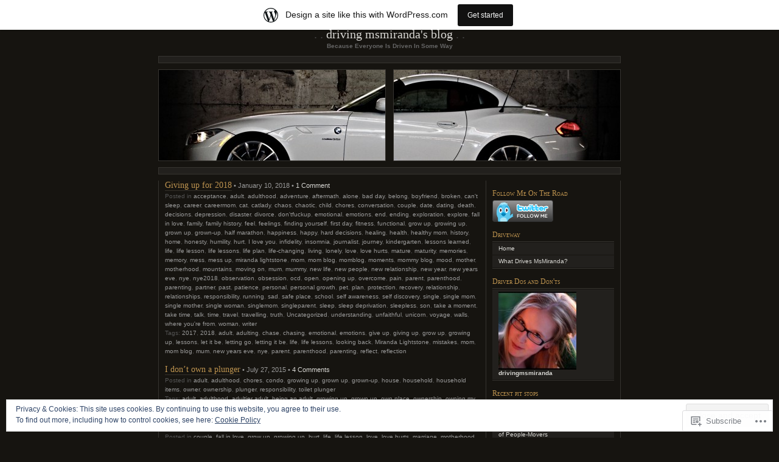

--- FILE ---
content_type: text/html; charset=UTF-8
request_url: https://drivingmsmiranda.wordpress.com/tag/growing-up/
body_size: 21308
content:
<!DOCTYPE html PUBLIC "-//W3C//DTD XHTML 1.0 Transitional//EN" "http://www.w3.org/TR/xhtml1/DTD/xhtml1-transitional.dtd">
<html xmlns="http://www.w3.org/1999/xhtml" lang="en">

<head profile="http://gmpg.org/xfn/11">
	<meta http-equiv="Content-Type" content="text/html; charset=UTF-8" />
	<title>growing up | Driving MsMiranda&#039;s Blog</title>
	<!--[if lte IE 8]>
	<link rel="stylesheet" href="https://s0.wp.com/wp-content/themes/pub/chaoticsoul/ie.css?m=1192578791i" type="text/css" media="screen" />
	<![endif]-->
	<link rel="pingback" href="https://drivingmsmiranda.wordpress.com/xmlrpc.php" />
	<meta name='robots' content='max-image-preview:large' />
<link rel='dns-prefetch' href='//s0.wp.com' />
<link rel='dns-prefetch' href='//af.pubmine.com' />
<link rel="alternate" type="application/rss+xml" title="Driving MsMiranda&#039;s Blog &raquo; Feed" href="https://drivingmsmiranda.wordpress.com/feed/" />
<link rel="alternate" type="application/rss+xml" title="Driving MsMiranda&#039;s Blog &raquo; Comments Feed" href="https://drivingmsmiranda.wordpress.com/comments/feed/" />
<link rel="alternate" type="application/rss+xml" title="Driving MsMiranda&#039;s Blog &raquo; growing up Tag Feed" href="https://drivingmsmiranda.wordpress.com/tag/growing-up/feed/" />
	<script type="text/javascript">
		/* <![CDATA[ */
		function addLoadEvent(func) {
			var oldonload = window.onload;
			if (typeof window.onload != 'function') {
				window.onload = func;
			} else {
				window.onload = function () {
					oldonload();
					func();
				}
			}
		}
		/* ]]> */
	</script>
	<link crossorigin='anonymous' rel='stylesheet' id='all-css-0-1' href='/_static/??-eJxljcEOwiAQRH9IXBsNxoPxWyhd6VpYSHcJ6d+LF1PjdWbeG2jF+MyKrJCqKbEGYoFGU0AVwNrbvBCa6BoophKdooDoFvHoRQ6wE4wxh68iuXVBJQ5mdCv06W/yB+/eiZ/EpBvojKm/lTqCn11W8pJr/KCPdB+udrCX082eX28+Gkms&cssminify=yes' type='text/css' media='all' />
<style id='wp-emoji-styles-inline-css'>

	img.wp-smiley, img.emoji {
		display: inline !important;
		border: none !important;
		box-shadow: none !important;
		height: 1em !important;
		width: 1em !important;
		margin: 0 0.07em !important;
		vertical-align: -0.1em !important;
		background: none !important;
		padding: 0 !important;
	}
/*# sourceURL=wp-emoji-styles-inline-css */
</style>
<link crossorigin='anonymous' rel='stylesheet' id='all-css-2-1' href='/wp-content/plugins/gutenberg-core/v22.4.0/build/styles/block-library/style.min.css?m=1768935615i&cssminify=yes' type='text/css' media='all' />
<style id='wp-block-library-inline-css'>
.has-text-align-justify {
	text-align:justify;
}
.has-text-align-justify{text-align:justify;}

/*# sourceURL=wp-block-library-inline-css */
</style><style id='global-styles-inline-css'>
:root{--wp--preset--aspect-ratio--square: 1;--wp--preset--aspect-ratio--4-3: 4/3;--wp--preset--aspect-ratio--3-4: 3/4;--wp--preset--aspect-ratio--3-2: 3/2;--wp--preset--aspect-ratio--2-3: 2/3;--wp--preset--aspect-ratio--16-9: 16/9;--wp--preset--aspect-ratio--9-16: 9/16;--wp--preset--color--black: #000000;--wp--preset--color--cyan-bluish-gray: #abb8c3;--wp--preset--color--white: #ffffff;--wp--preset--color--pale-pink: #f78da7;--wp--preset--color--vivid-red: #cf2e2e;--wp--preset--color--luminous-vivid-orange: #ff6900;--wp--preset--color--luminous-vivid-amber: #fcb900;--wp--preset--color--light-green-cyan: #7bdcb5;--wp--preset--color--vivid-green-cyan: #00d084;--wp--preset--color--pale-cyan-blue: #8ed1fc;--wp--preset--color--vivid-cyan-blue: #0693e3;--wp--preset--color--vivid-purple: #9b51e0;--wp--preset--gradient--vivid-cyan-blue-to-vivid-purple: linear-gradient(135deg,rgb(6,147,227) 0%,rgb(155,81,224) 100%);--wp--preset--gradient--light-green-cyan-to-vivid-green-cyan: linear-gradient(135deg,rgb(122,220,180) 0%,rgb(0,208,130) 100%);--wp--preset--gradient--luminous-vivid-amber-to-luminous-vivid-orange: linear-gradient(135deg,rgb(252,185,0) 0%,rgb(255,105,0) 100%);--wp--preset--gradient--luminous-vivid-orange-to-vivid-red: linear-gradient(135deg,rgb(255,105,0) 0%,rgb(207,46,46) 100%);--wp--preset--gradient--very-light-gray-to-cyan-bluish-gray: linear-gradient(135deg,rgb(238,238,238) 0%,rgb(169,184,195) 100%);--wp--preset--gradient--cool-to-warm-spectrum: linear-gradient(135deg,rgb(74,234,220) 0%,rgb(151,120,209) 20%,rgb(207,42,186) 40%,rgb(238,44,130) 60%,rgb(251,105,98) 80%,rgb(254,248,76) 100%);--wp--preset--gradient--blush-light-purple: linear-gradient(135deg,rgb(255,206,236) 0%,rgb(152,150,240) 100%);--wp--preset--gradient--blush-bordeaux: linear-gradient(135deg,rgb(254,205,165) 0%,rgb(254,45,45) 50%,rgb(107,0,62) 100%);--wp--preset--gradient--luminous-dusk: linear-gradient(135deg,rgb(255,203,112) 0%,rgb(199,81,192) 50%,rgb(65,88,208) 100%);--wp--preset--gradient--pale-ocean: linear-gradient(135deg,rgb(255,245,203) 0%,rgb(182,227,212) 50%,rgb(51,167,181) 100%);--wp--preset--gradient--electric-grass: linear-gradient(135deg,rgb(202,248,128) 0%,rgb(113,206,126) 100%);--wp--preset--gradient--midnight: linear-gradient(135deg,rgb(2,3,129) 0%,rgb(40,116,252) 100%);--wp--preset--font-size--small: 13px;--wp--preset--font-size--medium: 20px;--wp--preset--font-size--large: 36px;--wp--preset--font-size--x-large: 42px;--wp--preset--font-family--albert-sans: 'Albert Sans', sans-serif;--wp--preset--font-family--alegreya: Alegreya, serif;--wp--preset--font-family--arvo: Arvo, serif;--wp--preset--font-family--bodoni-moda: 'Bodoni Moda', serif;--wp--preset--font-family--bricolage-grotesque: 'Bricolage Grotesque', sans-serif;--wp--preset--font-family--cabin: Cabin, sans-serif;--wp--preset--font-family--chivo: Chivo, sans-serif;--wp--preset--font-family--commissioner: Commissioner, sans-serif;--wp--preset--font-family--cormorant: Cormorant, serif;--wp--preset--font-family--courier-prime: 'Courier Prime', monospace;--wp--preset--font-family--crimson-pro: 'Crimson Pro', serif;--wp--preset--font-family--dm-mono: 'DM Mono', monospace;--wp--preset--font-family--dm-sans: 'DM Sans', sans-serif;--wp--preset--font-family--dm-serif-display: 'DM Serif Display', serif;--wp--preset--font-family--domine: Domine, serif;--wp--preset--font-family--eb-garamond: 'EB Garamond', serif;--wp--preset--font-family--epilogue: Epilogue, sans-serif;--wp--preset--font-family--fahkwang: Fahkwang, sans-serif;--wp--preset--font-family--figtree: Figtree, sans-serif;--wp--preset--font-family--fira-sans: 'Fira Sans', sans-serif;--wp--preset--font-family--fjalla-one: 'Fjalla One', sans-serif;--wp--preset--font-family--fraunces: Fraunces, serif;--wp--preset--font-family--gabarito: Gabarito, system-ui;--wp--preset--font-family--ibm-plex-mono: 'IBM Plex Mono', monospace;--wp--preset--font-family--ibm-plex-sans: 'IBM Plex Sans', sans-serif;--wp--preset--font-family--ibarra-real-nova: 'Ibarra Real Nova', serif;--wp--preset--font-family--instrument-serif: 'Instrument Serif', serif;--wp--preset--font-family--inter: Inter, sans-serif;--wp--preset--font-family--josefin-sans: 'Josefin Sans', sans-serif;--wp--preset--font-family--jost: Jost, sans-serif;--wp--preset--font-family--libre-baskerville: 'Libre Baskerville', serif;--wp--preset--font-family--libre-franklin: 'Libre Franklin', sans-serif;--wp--preset--font-family--literata: Literata, serif;--wp--preset--font-family--lora: Lora, serif;--wp--preset--font-family--merriweather: Merriweather, serif;--wp--preset--font-family--montserrat: Montserrat, sans-serif;--wp--preset--font-family--newsreader: Newsreader, serif;--wp--preset--font-family--noto-sans-mono: 'Noto Sans Mono', sans-serif;--wp--preset--font-family--nunito: Nunito, sans-serif;--wp--preset--font-family--open-sans: 'Open Sans', sans-serif;--wp--preset--font-family--overpass: Overpass, sans-serif;--wp--preset--font-family--pt-serif: 'PT Serif', serif;--wp--preset--font-family--petrona: Petrona, serif;--wp--preset--font-family--piazzolla: Piazzolla, serif;--wp--preset--font-family--playfair-display: 'Playfair Display', serif;--wp--preset--font-family--plus-jakarta-sans: 'Plus Jakarta Sans', sans-serif;--wp--preset--font-family--poppins: Poppins, sans-serif;--wp--preset--font-family--raleway: Raleway, sans-serif;--wp--preset--font-family--roboto: Roboto, sans-serif;--wp--preset--font-family--roboto-slab: 'Roboto Slab', serif;--wp--preset--font-family--rubik: Rubik, sans-serif;--wp--preset--font-family--rufina: Rufina, serif;--wp--preset--font-family--sora: Sora, sans-serif;--wp--preset--font-family--source-sans-3: 'Source Sans 3', sans-serif;--wp--preset--font-family--source-serif-4: 'Source Serif 4', serif;--wp--preset--font-family--space-mono: 'Space Mono', monospace;--wp--preset--font-family--syne: Syne, sans-serif;--wp--preset--font-family--texturina: Texturina, serif;--wp--preset--font-family--urbanist: Urbanist, sans-serif;--wp--preset--font-family--work-sans: 'Work Sans', sans-serif;--wp--preset--spacing--20: 0.44rem;--wp--preset--spacing--30: 0.67rem;--wp--preset--spacing--40: 1rem;--wp--preset--spacing--50: 1.5rem;--wp--preset--spacing--60: 2.25rem;--wp--preset--spacing--70: 3.38rem;--wp--preset--spacing--80: 5.06rem;--wp--preset--shadow--natural: 6px 6px 9px rgba(0, 0, 0, 0.2);--wp--preset--shadow--deep: 12px 12px 50px rgba(0, 0, 0, 0.4);--wp--preset--shadow--sharp: 6px 6px 0px rgba(0, 0, 0, 0.2);--wp--preset--shadow--outlined: 6px 6px 0px -3px rgb(255, 255, 255), 6px 6px rgb(0, 0, 0);--wp--preset--shadow--crisp: 6px 6px 0px rgb(0, 0, 0);}:where(body) { margin: 0; }:where(.is-layout-flex){gap: 0.5em;}:where(.is-layout-grid){gap: 0.5em;}body .is-layout-flex{display: flex;}.is-layout-flex{flex-wrap: wrap;align-items: center;}.is-layout-flex > :is(*, div){margin: 0;}body .is-layout-grid{display: grid;}.is-layout-grid > :is(*, div){margin: 0;}body{padding-top: 0px;padding-right: 0px;padding-bottom: 0px;padding-left: 0px;}a:where(:not(.wp-element-button)){text-decoration: underline;}:root :where(.wp-element-button, .wp-block-button__link){background-color: #32373c;border-width: 0;color: #fff;font-family: inherit;font-size: inherit;font-style: inherit;font-weight: inherit;letter-spacing: inherit;line-height: inherit;padding-top: calc(0.667em + 2px);padding-right: calc(1.333em + 2px);padding-bottom: calc(0.667em + 2px);padding-left: calc(1.333em + 2px);text-decoration: none;text-transform: inherit;}.has-black-color{color: var(--wp--preset--color--black) !important;}.has-cyan-bluish-gray-color{color: var(--wp--preset--color--cyan-bluish-gray) !important;}.has-white-color{color: var(--wp--preset--color--white) !important;}.has-pale-pink-color{color: var(--wp--preset--color--pale-pink) !important;}.has-vivid-red-color{color: var(--wp--preset--color--vivid-red) !important;}.has-luminous-vivid-orange-color{color: var(--wp--preset--color--luminous-vivid-orange) !important;}.has-luminous-vivid-amber-color{color: var(--wp--preset--color--luminous-vivid-amber) !important;}.has-light-green-cyan-color{color: var(--wp--preset--color--light-green-cyan) !important;}.has-vivid-green-cyan-color{color: var(--wp--preset--color--vivid-green-cyan) !important;}.has-pale-cyan-blue-color{color: var(--wp--preset--color--pale-cyan-blue) !important;}.has-vivid-cyan-blue-color{color: var(--wp--preset--color--vivid-cyan-blue) !important;}.has-vivid-purple-color{color: var(--wp--preset--color--vivid-purple) !important;}.has-black-background-color{background-color: var(--wp--preset--color--black) !important;}.has-cyan-bluish-gray-background-color{background-color: var(--wp--preset--color--cyan-bluish-gray) !important;}.has-white-background-color{background-color: var(--wp--preset--color--white) !important;}.has-pale-pink-background-color{background-color: var(--wp--preset--color--pale-pink) !important;}.has-vivid-red-background-color{background-color: var(--wp--preset--color--vivid-red) !important;}.has-luminous-vivid-orange-background-color{background-color: var(--wp--preset--color--luminous-vivid-orange) !important;}.has-luminous-vivid-amber-background-color{background-color: var(--wp--preset--color--luminous-vivid-amber) !important;}.has-light-green-cyan-background-color{background-color: var(--wp--preset--color--light-green-cyan) !important;}.has-vivid-green-cyan-background-color{background-color: var(--wp--preset--color--vivid-green-cyan) !important;}.has-pale-cyan-blue-background-color{background-color: var(--wp--preset--color--pale-cyan-blue) !important;}.has-vivid-cyan-blue-background-color{background-color: var(--wp--preset--color--vivid-cyan-blue) !important;}.has-vivid-purple-background-color{background-color: var(--wp--preset--color--vivid-purple) !important;}.has-black-border-color{border-color: var(--wp--preset--color--black) !important;}.has-cyan-bluish-gray-border-color{border-color: var(--wp--preset--color--cyan-bluish-gray) !important;}.has-white-border-color{border-color: var(--wp--preset--color--white) !important;}.has-pale-pink-border-color{border-color: var(--wp--preset--color--pale-pink) !important;}.has-vivid-red-border-color{border-color: var(--wp--preset--color--vivid-red) !important;}.has-luminous-vivid-orange-border-color{border-color: var(--wp--preset--color--luminous-vivid-orange) !important;}.has-luminous-vivid-amber-border-color{border-color: var(--wp--preset--color--luminous-vivid-amber) !important;}.has-light-green-cyan-border-color{border-color: var(--wp--preset--color--light-green-cyan) !important;}.has-vivid-green-cyan-border-color{border-color: var(--wp--preset--color--vivid-green-cyan) !important;}.has-pale-cyan-blue-border-color{border-color: var(--wp--preset--color--pale-cyan-blue) !important;}.has-vivid-cyan-blue-border-color{border-color: var(--wp--preset--color--vivid-cyan-blue) !important;}.has-vivid-purple-border-color{border-color: var(--wp--preset--color--vivid-purple) !important;}.has-vivid-cyan-blue-to-vivid-purple-gradient-background{background: var(--wp--preset--gradient--vivid-cyan-blue-to-vivid-purple) !important;}.has-light-green-cyan-to-vivid-green-cyan-gradient-background{background: var(--wp--preset--gradient--light-green-cyan-to-vivid-green-cyan) !important;}.has-luminous-vivid-amber-to-luminous-vivid-orange-gradient-background{background: var(--wp--preset--gradient--luminous-vivid-amber-to-luminous-vivid-orange) !important;}.has-luminous-vivid-orange-to-vivid-red-gradient-background{background: var(--wp--preset--gradient--luminous-vivid-orange-to-vivid-red) !important;}.has-very-light-gray-to-cyan-bluish-gray-gradient-background{background: var(--wp--preset--gradient--very-light-gray-to-cyan-bluish-gray) !important;}.has-cool-to-warm-spectrum-gradient-background{background: var(--wp--preset--gradient--cool-to-warm-spectrum) !important;}.has-blush-light-purple-gradient-background{background: var(--wp--preset--gradient--blush-light-purple) !important;}.has-blush-bordeaux-gradient-background{background: var(--wp--preset--gradient--blush-bordeaux) !important;}.has-luminous-dusk-gradient-background{background: var(--wp--preset--gradient--luminous-dusk) !important;}.has-pale-ocean-gradient-background{background: var(--wp--preset--gradient--pale-ocean) !important;}.has-electric-grass-gradient-background{background: var(--wp--preset--gradient--electric-grass) !important;}.has-midnight-gradient-background{background: var(--wp--preset--gradient--midnight) !important;}.has-small-font-size{font-size: var(--wp--preset--font-size--small) !important;}.has-medium-font-size{font-size: var(--wp--preset--font-size--medium) !important;}.has-large-font-size{font-size: var(--wp--preset--font-size--large) !important;}.has-x-large-font-size{font-size: var(--wp--preset--font-size--x-large) !important;}.has-albert-sans-font-family{font-family: var(--wp--preset--font-family--albert-sans) !important;}.has-alegreya-font-family{font-family: var(--wp--preset--font-family--alegreya) !important;}.has-arvo-font-family{font-family: var(--wp--preset--font-family--arvo) !important;}.has-bodoni-moda-font-family{font-family: var(--wp--preset--font-family--bodoni-moda) !important;}.has-bricolage-grotesque-font-family{font-family: var(--wp--preset--font-family--bricolage-grotesque) !important;}.has-cabin-font-family{font-family: var(--wp--preset--font-family--cabin) !important;}.has-chivo-font-family{font-family: var(--wp--preset--font-family--chivo) !important;}.has-commissioner-font-family{font-family: var(--wp--preset--font-family--commissioner) !important;}.has-cormorant-font-family{font-family: var(--wp--preset--font-family--cormorant) !important;}.has-courier-prime-font-family{font-family: var(--wp--preset--font-family--courier-prime) !important;}.has-crimson-pro-font-family{font-family: var(--wp--preset--font-family--crimson-pro) !important;}.has-dm-mono-font-family{font-family: var(--wp--preset--font-family--dm-mono) !important;}.has-dm-sans-font-family{font-family: var(--wp--preset--font-family--dm-sans) !important;}.has-dm-serif-display-font-family{font-family: var(--wp--preset--font-family--dm-serif-display) !important;}.has-domine-font-family{font-family: var(--wp--preset--font-family--domine) !important;}.has-eb-garamond-font-family{font-family: var(--wp--preset--font-family--eb-garamond) !important;}.has-epilogue-font-family{font-family: var(--wp--preset--font-family--epilogue) !important;}.has-fahkwang-font-family{font-family: var(--wp--preset--font-family--fahkwang) !important;}.has-figtree-font-family{font-family: var(--wp--preset--font-family--figtree) !important;}.has-fira-sans-font-family{font-family: var(--wp--preset--font-family--fira-sans) !important;}.has-fjalla-one-font-family{font-family: var(--wp--preset--font-family--fjalla-one) !important;}.has-fraunces-font-family{font-family: var(--wp--preset--font-family--fraunces) !important;}.has-gabarito-font-family{font-family: var(--wp--preset--font-family--gabarito) !important;}.has-ibm-plex-mono-font-family{font-family: var(--wp--preset--font-family--ibm-plex-mono) !important;}.has-ibm-plex-sans-font-family{font-family: var(--wp--preset--font-family--ibm-plex-sans) !important;}.has-ibarra-real-nova-font-family{font-family: var(--wp--preset--font-family--ibarra-real-nova) !important;}.has-instrument-serif-font-family{font-family: var(--wp--preset--font-family--instrument-serif) !important;}.has-inter-font-family{font-family: var(--wp--preset--font-family--inter) !important;}.has-josefin-sans-font-family{font-family: var(--wp--preset--font-family--josefin-sans) !important;}.has-jost-font-family{font-family: var(--wp--preset--font-family--jost) !important;}.has-libre-baskerville-font-family{font-family: var(--wp--preset--font-family--libre-baskerville) !important;}.has-libre-franklin-font-family{font-family: var(--wp--preset--font-family--libre-franklin) !important;}.has-literata-font-family{font-family: var(--wp--preset--font-family--literata) !important;}.has-lora-font-family{font-family: var(--wp--preset--font-family--lora) !important;}.has-merriweather-font-family{font-family: var(--wp--preset--font-family--merriweather) !important;}.has-montserrat-font-family{font-family: var(--wp--preset--font-family--montserrat) !important;}.has-newsreader-font-family{font-family: var(--wp--preset--font-family--newsreader) !important;}.has-noto-sans-mono-font-family{font-family: var(--wp--preset--font-family--noto-sans-mono) !important;}.has-nunito-font-family{font-family: var(--wp--preset--font-family--nunito) !important;}.has-open-sans-font-family{font-family: var(--wp--preset--font-family--open-sans) !important;}.has-overpass-font-family{font-family: var(--wp--preset--font-family--overpass) !important;}.has-pt-serif-font-family{font-family: var(--wp--preset--font-family--pt-serif) !important;}.has-petrona-font-family{font-family: var(--wp--preset--font-family--petrona) !important;}.has-piazzolla-font-family{font-family: var(--wp--preset--font-family--piazzolla) !important;}.has-playfair-display-font-family{font-family: var(--wp--preset--font-family--playfair-display) !important;}.has-plus-jakarta-sans-font-family{font-family: var(--wp--preset--font-family--plus-jakarta-sans) !important;}.has-poppins-font-family{font-family: var(--wp--preset--font-family--poppins) !important;}.has-raleway-font-family{font-family: var(--wp--preset--font-family--raleway) !important;}.has-roboto-font-family{font-family: var(--wp--preset--font-family--roboto) !important;}.has-roboto-slab-font-family{font-family: var(--wp--preset--font-family--roboto-slab) !important;}.has-rubik-font-family{font-family: var(--wp--preset--font-family--rubik) !important;}.has-rufina-font-family{font-family: var(--wp--preset--font-family--rufina) !important;}.has-sora-font-family{font-family: var(--wp--preset--font-family--sora) !important;}.has-source-sans-3-font-family{font-family: var(--wp--preset--font-family--source-sans-3) !important;}.has-source-serif-4-font-family{font-family: var(--wp--preset--font-family--source-serif-4) !important;}.has-space-mono-font-family{font-family: var(--wp--preset--font-family--space-mono) !important;}.has-syne-font-family{font-family: var(--wp--preset--font-family--syne) !important;}.has-texturina-font-family{font-family: var(--wp--preset--font-family--texturina) !important;}.has-urbanist-font-family{font-family: var(--wp--preset--font-family--urbanist) !important;}.has-work-sans-font-family{font-family: var(--wp--preset--font-family--work-sans) !important;}
/*# sourceURL=global-styles-inline-css */
</style>

<style id='classic-theme-styles-inline-css'>
.wp-block-button__link{background-color:#32373c;border-radius:9999px;box-shadow:none;color:#fff;font-size:1.125em;padding:calc(.667em + 2px) calc(1.333em + 2px);text-decoration:none}.wp-block-file__button{background:#32373c;color:#fff}.wp-block-accordion-heading{margin:0}.wp-block-accordion-heading__toggle{background-color:inherit!important;color:inherit!important}.wp-block-accordion-heading__toggle:not(:focus-visible){outline:none}.wp-block-accordion-heading__toggle:focus,.wp-block-accordion-heading__toggle:hover{background-color:inherit!important;border:none;box-shadow:none;color:inherit;padding:var(--wp--preset--spacing--20,1em) 0;text-decoration:none}.wp-block-accordion-heading__toggle:focus-visible{outline:auto;outline-offset:0}
/*# sourceURL=/wp-content/plugins/gutenberg-core/v22.4.0/build/styles/block-library/classic.min.css */
</style>
<link crossorigin='anonymous' rel='stylesheet' id='all-css-4-1' href='/_static/??-eJyFkN1uwzAIhV9oBKWNuu2i6rM4DnXp7NgyuD9vX7pp66ZK2Q0CdD4OgOcCPs9Ks2KJLfAs6PMYs/8QXHX9W9eDcCqRoNKpG3Bi0R8FiF4jdV7kBX8NSg0esypZPxWnd0WiiR1FSiZbws48BVLD5TsHpcsyUswGxrFUEgGLiVsCPZiXPHFfbSxtRH9wWdlLbhH/PaeSHR4sDZ+rPcolKFAGe5dTzvOfAvbRcb2ju7TtX4d+875erzbHGwEylsc=&cssminify=yes' type='text/css' media='all' />
<link crossorigin='anonymous' rel='stylesheet' id='print-css-5-1' href='/wp-content/mu-plugins/global-print/global-print.css?m=1465851035i&cssminify=yes' type='text/css' media='print' />
<style id='jetpack-global-styles-frontend-style-inline-css'>
:root { --font-headings: unset; --font-base: unset; --font-headings-default: -apple-system,BlinkMacSystemFont,"Segoe UI",Roboto,Oxygen-Sans,Ubuntu,Cantarell,"Helvetica Neue",sans-serif; --font-base-default: -apple-system,BlinkMacSystemFont,"Segoe UI",Roboto,Oxygen-Sans,Ubuntu,Cantarell,"Helvetica Neue",sans-serif;}
/*# sourceURL=jetpack-global-styles-frontend-style-inline-css */
</style>
<link crossorigin='anonymous' rel='stylesheet' id='all-css-8-1' href='/wp-content/themes/h4/global.css?m=1420737423i&cssminify=yes' type='text/css' media='all' />
<script type="text/javascript" id="wpcom-actionbar-placeholder-js-extra">
/* <![CDATA[ */
var actionbardata = {"siteID":"12697930","postID":"0","siteURL":"https://drivingmsmiranda.wordpress.com","xhrURL":"https://drivingmsmiranda.wordpress.com/wp-admin/admin-ajax.php","nonce":"199f90c4eb","isLoggedIn":"","statusMessage":"","subsEmailDefault":"instantly","proxyScriptUrl":"https://s0.wp.com/wp-content/js/wpcom-proxy-request.js?m=1513050504i&amp;ver=20211021","i18n":{"followedText":"New posts from this site will now appear in your \u003Ca href=\"https://wordpress.com/reader\"\u003EReader\u003C/a\u003E","foldBar":"Collapse this bar","unfoldBar":"Expand this bar","shortLinkCopied":"Shortlink copied to clipboard."}};
//# sourceURL=wpcom-actionbar-placeholder-js-extra
/* ]]> */
</script>
<script type="text/javascript" id="jetpack-mu-wpcom-settings-js-before">
/* <![CDATA[ */
var JETPACK_MU_WPCOM_SETTINGS = {"assetsUrl":"https://s0.wp.com/wp-content/mu-plugins/jetpack-mu-wpcom-plugin/moon/jetpack_vendor/automattic/jetpack-mu-wpcom/src/build/"};
//# sourceURL=jetpack-mu-wpcom-settings-js-before
/* ]]> */
</script>
<script crossorigin='anonymous' type='text/javascript'  src='/_static/??/wp-content/js/rlt-proxy.js,/wp-content/blog-plugins/wordads-classes/js/cmp/v2/cmp-non-gdpr.js?m=1720530689j'></script>
<script type="text/javascript" id="rlt-proxy-js-after">
/* <![CDATA[ */
	rltInitialize( {"token":null,"iframeOrigins":["https:\/\/widgets.wp.com"]} );
//# sourceURL=rlt-proxy-js-after
/* ]]> */
</script>
<link rel="EditURI" type="application/rsd+xml" title="RSD" href="https://drivingmsmiranda.wordpress.com/xmlrpc.php?rsd" />
<meta name="generator" content="WordPress.com" />

<!-- Jetpack Open Graph Tags -->
<meta property="og:type" content="website" />
<meta property="og:title" content="growing up &#8211; Driving MsMiranda&#039;s Blog" />
<meta property="og:url" content="https://drivingmsmiranda.wordpress.com/tag/growing-up/" />
<meta property="og:site_name" content="Driving MsMiranda&#039;s Blog" />
<meta property="og:image" content="https://secure.gravatar.com/blavatar/279475961f61ac8772859118b54f62f8520dd1a576fac91eb4e8747e9c62c4f1?s=200&#038;ts=1769120341" />
<meta property="og:image:width" content="200" />
<meta property="og:image:height" content="200" />
<meta property="og:image:alt" content="" />
<meta property="og:locale" content="en_US" />
<meta property="fb:app_id" content="249643311490" />
<meta name="twitter:creator" content="@MsMirandaL" />

<!-- End Jetpack Open Graph Tags -->
<link rel="shortcut icon" type="image/x-icon" href="https://secure.gravatar.com/blavatar/279475961f61ac8772859118b54f62f8520dd1a576fac91eb4e8747e9c62c4f1?s=32" sizes="16x16" />
<link rel="icon" type="image/x-icon" href="https://secure.gravatar.com/blavatar/279475961f61ac8772859118b54f62f8520dd1a576fac91eb4e8747e9c62c4f1?s=32" sizes="16x16" />
<link rel="apple-touch-icon" href="https://secure.gravatar.com/blavatar/279475961f61ac8772859118b54f62f8520dd1a576fac91eb4e8747e9c62c4f1?s=114" />
<link rel='openid.server' href='https://drivingmsmiranda.wordpress.com/?openidserver=1' />
<link rel='openid.delegate' href='https://drivingmsmiranda.wordpress.com/' />
<link rel="search" type="application/opensearchdescription+xml" href="https://drivingmsmiranda.wordpress.com/osd.xml" title="Driving MsMiranda&#039;s Blog" />
<link rel="search" type="application/opensearchdescription+xml" href="https://s1.wp.com/opensearch.xml" title="WordPress.com" />
		<style id="wpcom-hotfix-masterbar-style">
			@media screen and (min-width: 783px) {
				#wpadminbar .quicklinks li#wp-admin-bar-my-account.with-avatar > a img {
					margin-top: 5px;
				}
			}
		</style>
		<script type="text/javascript" id="webfont-output">
  
  WebFontConfig = {"typekit":{"id":"amz6lyi"}};
  (function() {
    var wf = document.createElement('script');
    wf.src = ('https:' == document.location.protocol ? 'https' : 'http') +
      '://ajax.googleapis.com/ajax/libs/webfont/1/webfont.js';
    wf.type = 'text/javascript';
    wf.async = 'true';
    var s = document.getElementsByTagName('script')[0];
    s.parentNode.insertBefore(wf, s);
	})();
</script><meta name="description" content="Posts about growing up written by drivingmsmiranda" />
<script type="text/javascript">
/* <![CDATA[ */
var wa_client = {}; wa_client.cmd = []; wa_client.config = { 'blog_id': 12697930, 'blog_language': 'en', 'is_wordads': false, 'hosting_type': 0, 'afp_account_id': null, 'afp_host_id': 5038568878849053, 'theme': 'pub/chaoticsoul', '_': { 'title': 'Advertisement', 'privacy_settings': 'Privacy Settings' }, 'formats': [ 'belowpost', 'bottom_sticky', 'sidebar_sticky_right', 'sidebar', 'gutenberg_rectangle', 'gutenberg_leaderboard', 'gutenberg_mobile_leaderboard', 'gutenberg_skyscraper' ] };
/* ]]> */
</script>
		<script type="text/javascript">

			window.doNotSellCallback = function() {

				var linkElements = [
					'a[href="https://wordpress.com/?ref=footer_blog"]',
					'a[href="https://wordpress.com/?ref=footer_website"]',
					'a[href="https://wordpress.com/?ref=vertical_footer"]',
					'a[href^="https://wordpress.com/?ref=footer_segment_"]',
				].join(',');

				var dnsLink = document.createElement( 'a' );
				dnsLink.href = 'https://wordpress.com/advertising-program-optout/';
				dnsLink.classList.add( 'do-not-sell-link' );
				dnsLink.rel = 'nofollow';
				dnsLink.style.marginLeft = '0.5em';
				dnsLink.textContent = 'Do Not Sell or Share My Personal Information';

				var creditLinks = document.querySelectorAll( linkElements );

				if ( 0 === creditLinks.length ) {
					return false;
				}

				Array.prototype.forEach.call( creditLinks, function( el ) {
					el.insertAdjacentElement( 'afterend', dnsLink );
				});

				return true;
			};

		</script>
		<script type="text/javascript">
	window.google_analytics_uacct = "UA-52447-2";
</script>

<script type="text/javascript">
	var _gaq = _gaq || [];
	_gaq.push(['_setAccount', 'UA-52447-2']);
	_gaq.push(['_gat._anonymizeIp']);
	_gaq.push(['_setDomainName', 'wordpress.com']);
	_gaq.push(['_initData']);
	_gaq.push(['_trackPageview']);

	(function() {
		var ga = document.createElement('script'); ga.type = 'text/javascript'; ga.async = true;
		ga.src = ('https:' == document.location.protocol ? 'https://ssl' : 'http://www') + '.google-analytics.com/ga.js';
		(document.getElementsByTagName('head')[0] || document.getElementsByTagName('body')[0]).appendChild(ga);
	})();
</script>
<link crossorigin='anonymous' rel='stylesheet' id='all-css-0-3' href='/wp-content/mu-plugins/jetpack-plugin/moon/_inc/build/subscriptions/subscriptions.min.css?m=1753976312i&cssminify=yes' type='text/css' media='all' />
</head>
<body class="archive tag tag-growing-up tag-2954 wp-theme-pubchaoticsoul customizer-styles-applied jetpack-reblog-enabled has-marketing-bar has-marketing-bar-theme-chaoticsoul">
<div id="page">

<div id="header">
	<h1><a href="https://drivingmsmiranda.wordpress.com/">Driving MsMiranda&#039;s Blog</a></h1>
	<div class="description">Because Everyone Is Driven In Some Way</div>
</div>

<div class="hr">&nbsp;</div> <!-- because IE sucks at styling HRs -->

<div id="headerimg" class="clearfix">
	<div id="header-overlay"> </div>
	<div id="header-image"><img alt="" src="https://drivingmsmiranda.wordpress.com/wp-content/uploads/2010/03/cropped-header.jpg" /></div>
</div>

	<div class="hr">&nbsp;</div>

<div id="wrapper" class="clearfix">
	<div id="content" class="widecolumn">

		
		 
				<div class="post-3033 post type-post status-publish format-standard hentry category-acceptance category-adult category-adulthood category-adventure category-aftermath category-alone category-bad-day category-belong category-boyfriend category-broken category-cant-sleep category-career category-careermom category-cat category-catlady category-chaos category-chaotic category-child category-chores category-conversation category-couple category-date category-dating category-death category-decisions category-depression category-disaster category-divorce category-dontfuckup category-emotional category-emotions category-end category-ending category-exploration category-explore category-fall-in-love category-family category-family-history category-feel category-feelings category-finding-yourself category-first-day category-fitness category-functional category-grow-up category-growing-up category-grown-up category-grown-up-2 category-half-marathon category-happiness category-happy category-hard-decisions category-healing category-health category-healthy-mom category-history category-home category-honesty category-humility category-hurt category-i-love-you category-infidelity category-insomnia category-journalist category-journey category-kindergarten category-lessons-learned category-life category-life-lesson category-life-lessons category-life-plan category-life-changing category-living category-lonely category-love category-love-hurts category-mature category-maturity category-memories category-memory category-mess category-mess-up category-miranda-lightstone-2 category-mom category-mom-blog category-momblog category-moments category-mommy-blog category-mood category-mother category-motherhood category-mountains category-moving-on category-mum category-mummy category-new-life category-new-people category-new-relationship category-new-year category-new-years-eve category-nye category-nye2018 category-observation category-obsession category-ocd category-open category-opening-up category-overcome category-pain category-parent category-parenthood category-parenting category-partner category-past category-patience category-personal category-personal-growth category-pet category-plan category-protection category-recovery category-relationship category-relationships category-responsibility category-running category-sad category-safe-place category-school category-self-awareness category-self-discovery-3 category-single category-single-mom category-single-mother category-single-woman category-singlemom category-singleparent category-sleep category-sleep-deprivation category-sleepless category-son category-take-a-moment category-take-time category-talk category-time category-travel category-travelling category-truth category-uncategorized category-understanding category-unfaithful category-unicorn category-voyage category-walls category-where-youre-from category-woman category-writer tag-1820319 tag-2063728 tag-adult tag-adulting tag-chase tag-chasing tag-emotional tag-emotions tag-give-up tag-giving-up tag-grow-up tag-growing-up tag-lessons tag-let-it-be tag-letting-go tag-letting-it-be tag-life tag-life-lessons tag-looking-back tag-miranda-lightstone tag-mistakes tag-mom tag-mom-blog tag-mum tag-new-years-eve tag-nye tag-parent tag-parenthood tag-parenting tag-reflect tag-reflection">
			<h2 id="post-3033"><a href="https://drivingmsmiranda.wordpress.com/2018/01/10/giving-up-for-2018/" rel="bookmark">Giving up for&nbsp;2018</a></h2>
			&bull; January 10, 2018 &bull; <a href="https://drivingmsmiranda.wordpress.com/2018/01/10/giving-up-for-2018/#comments">1 Comment</a>
			<p class="postmetadata">Posted in <a href="https://drivingmsmiranda.wordpress.com/category/acceptance/" rel="category tag">acceptance</a>, <a href="https://drivingmsmiranda.wordpress.com/category/adult/" rel="category tag">adult</a>, <a href="https://drivingmsmiranda.wordpress.com/category/adulthood/" rel="category tag">adulthood</a>, <a href="https://drivingmsmiranda.wordpress.com/category/adventure/" rel="category tag">adventure</a>, <a href="https://drivingmsmiranda.wordpress.com/category/aftermath/" rel="category tag">aftermath</a>, <a href="https://drivingmsmiranda.wordpress.com/category/alone/" rel="category tag">alone</a>, <a href="https://drivingmsmiranda.wordpress.com/category/bad-day/" rel="category tag">bad day</a>, <a href="https://drivingmsmiranda.wordpress.com/category/belong/" rel="category tag">belong</a>, <a href="https://drivingmsmiranda.wordpress.com/category/boyfriend/" rel="category tag">boyfriend</a>, <a href="https://drivingmsmiranda.wordpress.com/category/broken/" rel="category tag">broken</a>, <a href="https://drivingmsmiranda.wordpress.com/category/cant-sleep/" rel="category tag">can't sleep</a>, <a href="https://drivingmsmiranda.wordpress.com/category/career/" rel="category tag">career</a>, <a href="https://drivingmsmiranda.wordpress.com/category/careermom/" rel="category tag">careermom</a>, <a href="https://drivingmsmiranda.wordpress.com/category/cat/" rel="category tag">cat</a>, <a href="https://drivingmsmiranda.wordpress.com/category/catlady/" rel="category tag">catlady</a>, <a href="https://drivingmsmiranda.wordpress.com/category/chaos/" rel="category tag">chaos</a>, <a href="https://drivingmsmiranda.wordpress.com/category/chaotic/" rel="category tag">chaotic</a>, <a href="https://drivingmsmiranda.wordpress.com/category/child/" rel="category tag">child</a>, <a href="https://drivingmsmiranda.wordpress.com/category/chores/" rel="category tag">chores</a>, <a href="https://drivingmsmiranda.wordpress.com/category/conversation/" rel="category tag">conversation</a>, <a href="https://drivingmsmiranda.wordpress.com/category/couple/" rel="category tag">couple</a>, <a href="https://drivingmsmiranda.wordpress.com/category/date/" rel="category tag">date</a>, <a href="https://drivingmsmiranda.wordpress.com/category/dating/" rel="category tag">dating</a>, <a href="https://drivingmsmiranda.wordpress.com/category/death/" rel="category tag">death</a>, <a href="https://drivingmsmiranda.wordpress.com/category/decisions/" rel="category tag">decisions</a>, <a href="https://drivingmsmiranda.wordpress.com/category/depression/" rel="category tag">depression</a>, <a href="https://drivingmsmiranda.wordpress.com/category/disaster/" rel="category tag">disaster</a>, <a href="https://drivingmsmiranda.wordpress.com/category/divorce/" rel="category tag">divorce</a>, <a href="https://drivingmsmiranda.wordpress.com/category/dontfuckup/" rel="category tag">don'tfuckup</a>, <a href="https://drivingmsmiranda.wordpress.com/category/emotional/" rel="category tag">emotional</a>, <a href="https://drivingmsmiranda.wordpress.com/category/emotions/" rel="category tag">emotions</a>, <a href="https://drivingmsmiranda.wordpress.com/category/end/" rel="category tag">end</a>, <a href="https://drivingmsmiranda.wordpress.com/category/ending/" rel="category tag">ending</a>, <a href="https://drivingmsmiranda.wordpress.com/category/exploration/" rel="category tag">exploration</a>, <a href="https://drivingmsmiranda.wordpress.com/category/explore/" rel="category tag">explore</a>, <a href="https://drivingmsmiranda.wordpress.com/category/fall-in-love/" rel="category tag">fall in love</a>, <a href="https://drivingmsmiranda.wordpress.com/category/family/" rel="category tag">family</a>, <a href="https://drivingmsmiranda.wordpress.com/category/family-history/" rel="category tag">family history</a>, <a href="https://drivingmsmiranda.wordpress.com/category/feel/" rel="category tag">feel</a>, <a href="https://drivingmsmiranda.wordpress.com/category/feelings/" rel="category tag">feelings</a>, <a href="https://drivingmsmiranda.wordpress.com/category/finding-yourself/" rel="category tag">finding yourself</a>, <a href="https://drivingmsmiranda.wordpress.com/category/first-day/" rel="category tag">first day</a>, <a href="https://drivingmsmiranda.wordpress.com/category/fitness/" rel="category tag">fitness</a>, <a href="https://drivingmsmiranda.wordpress.com/category/functional/" rel="category tag">functional</a>, <a href="https://drivingmsmiranda.wordpress.com/category/grow-up/" rel="category tag">grow up</a>, <a href="https://drivingmsmiranda.wordpress.com/category/growing-up/" rel="category tag">growing up</a>, <a href="https://drivingmsmiranda.wordpress.com/category/grown-up/" rel="category tag">grown up</a>, <a href="https://drivingmsmiranda.wordpress.com/category/grown-up-2/" rel="category tag">grown-up</a>, <a href="https://drivingmsmiranda.wordpress.com/category/half-marathon/" rel="category tag">half marathon</a>, <a href="https://drivingmsmiranda.wordpress.com/category/happiness/" rel="category tag">happiness</a>, <a href="https://drivingmsmiranda.wordpress.com/category/happy/" rel="category tag">happy</a>, <a href="https://drivingmsmiranda.wordpress.com/category/hard-decisions/" rel="category tag">hard decisions</a>, <a href="https://drivingmsmiranda.wordpress.com/category/healing/" rel="category tag">healing</a>, <a href="https://drivingmsmiranda.wordpress.com/category/health/" rel="category tag">health</a>, <a href="https://drivingmsmiranda.wordpress.com/category/healthy-mom/" rel="category tag">healthy mom</a>, <a href="https://drivingmsmiranda.wordpress.com/category/history/" rel="category tag">history</a>, <a href="https://drivingmsmiranda.wordpress.com/category/home/" rel="category tag">home</a>, <a href="https://drivingmsmiranda.wordpress.com/category/honesty/" rel="category tag">honesty</a>, <a href="https://drivingmsmiranda.wordpress.com/category/humility/" rel="category tag">humility</a>, <a href="https://drivingmsmiranda.wordpress.com/category/hurt/" rel="category tag">hurt</a>, <a href="https://drivingmsmiranda.wordpress.com/category/i-love-you/" rel="category tag">I love you</a>, <a href="https://drivingmsmiranda.wordpress.com/category/infidelity/" rel="category tag">infidelity</a>, <a href="https://drivingmsmiranda.wordpress.com/category/insomnia/" rel="category tag">insomnia</a>, <a href="https://drivingmsmiranda.wordpress.com/category/journalist/" rel="category tag">journalist</a>, <a href="https://drivingmsmiranda.wordpress.com/category/journey/" rel="category tag">journey</a>, <a href="https://drivingmsmiranda.wordpress.com/category/kindergarten/" rel="category tag">kindergarten</a>, <a href="https://drivingmsmiranda.wordpress.com/category/lessons-learned/" rel="category tag">lessons learned</a>, <a href="https://drivingmsmiranda.wordpress.com/category/life/" rel="category tag">life</a>, <a href="https://drivingmsmiranda.wordpress.com/category/life-lesson/" rel="category tag">life lesson</a>, <a href="https://drivingmsmiranda.wordpress.com/category/life-lessons/" rel="category tag">life lessons</a>, <a href="https://drivingmsmiranda.wordpress.com/category/life-plan/" rel="category tag">life plan</a>, <a href="https://drivingmsmiranda.wordpress.com/category/life-changing/" rel="category tag">life-changing</a>, <a href="https://drivingmsmiranda.wordpress.com/category/living/" rel="category tag">living</a>, <a href="https://drivingmsmiranda.wordpress.com/category/lonely/" rel="category tag">lonely</a>, <a href="https://drivingmsmiranda.wordpress.com/category/love/" rel="category tag">love</a>, <a href="https://drivingmsmiranda.wordpress.com/category/love-hurts/" rel="category tag">love hurts</a>, <a href="https://drivingmsmiranda.wordpress.com/category/mature/" rel="category tag">mature</a>, <a href="https://drivingmsmiranda.wordpress.com/category/maturity/" rel="category tag">maturity</a>, <a href="https://drivingmsmiranda.wordpress.com/category/memories/" rel="category tag">memories</a>, <a href="https://drivingmsmiranda.wordpress.com/category/memory/" rel="category tag">memory</a>, <a href="https://drivingmsmiranda.wordpress.com/category/mess/" rel="category tag">mess</a>, <a href="https://drivingmsmiranda.wordpress.com/category/mess-up/" rel="category tag">mess up</a>, <a href="https://drivingmsmiranda.wordpress.com/category/miranda-lightstone-2/" rel="category tag">miranda lightstone</a>, <a href="https://drivingmsmiranda.wordpress.com/category/mom/" rel="category tag">mom</a>, <a href="https://drivingmsmiranda.wordpress.com/category/mom-blog/" rel="category tag">mom blog</a>, <a href="https://drivingmsmiranda.wordpress.com/category/momblog/" rel="category tag">momblog</a>, <a href="https://drivingmsmiranda.wordpress.com/category/moments/" rel="category tag">moments</a>, <a href="https://drivingmsmiranda.wordpress.com/category/mommy-blog/" rel="category tag">mommy blog</a>, <a href="https://drivingmsmiranda.wordpress.com/category/mood/" rel="category tag">mood</a>, <a href="https://drivingmsmiranda.wordpress.com/category/mother/" rel="category tag">mother</a>, <a href="https://drivingmsmiranda.wordpress.com/category/motherhood/" rel="category tag">motherhood</a>, <a href="https://drivingmsmiranda.wordpress.com/category/mountains/" rel="category tag">mountains</a>, <a href="https://drivingmsmiranda.wordpress.com/category/moving-on/" rel="category tag">moving on</a>, <a href="https://drivingmsmiranda.wordpress.com/category/mum/" rel="category tag">mum</a>, <a href="https://drivingmsmiranda.wordpress.com/category/mummy/" rel="category tag">mummy</a>, <a href="https://drivingmsmiranda.wordpress.com/category/new-life/" rel="category tag">new life</a>, <a href="https://drivingmsmiranda.wordpress.com/category/new-people/" rel="category tag">new people</a>, <a href="https://drivingmsmiranda.wordpress.com/category/new-relationship/" rel="category tag">new relationship</a>, <a href="https://drivingmsmiranda.wordpress.com/category/new-year/" rel="category tag">new year</a>, <a href="https://drivingmsmiranda.wordpress.com/category/new-years-eve/" rel="category tag">new years eve</a>, <a href="https://drivingmsmiranda.wordpress.com/category/nye/" rel="category tag">nye</a>, <a href="https://drivingmsmiranda.wordpress.com/category/nye2018/" rel="category tag">nye2018</a>, <a href="https://drivingmsmiranda.wordpress.com/category/observation/" rel="category tag">observation</a>, <a href="https://drivingmsmiranda.wordpress.com/category/obsession/" rel="category tag">obsession</a>, <a href="https://drivingmsmiranda.wordpress.com/category/ocd/" rel="category tag">ocd</a>, <a href="https://drivingmsmiranda.wordpress.com/category/open/" rel="category tag">open</a>, <a href="https://drivingmsmiranda.wordpress.com/category/opening-up/" rel="category tag">opening up</a>, <a href="https://drivingmsmiranda.wordpress.com/category/overcome/" rel="category tag">overcome</a>, <a href="https://drivingmsmiranda.wordpress.com/category/pain/" rel="category tag">pain</a>, <a href="https://drivingmsmiranda.wordpress.com/category/parent/" rel="category tag">parent</a>, <a href="https://drivingmsmiranda.wordpress.com/category/parenthood/" rel="category tag">parenthood</a>, <a href="https://drivingmsmiranda.wordpress.com/category/parenting/" rel="category tag">parenting</a>, <a href="https://drivingmsmiranda.wordpress.com/category/partner/" rel="category tag">partner</a>, <a href="https://drivingmsmiranda.wordpress.com/category/past/" rel="category tag">past</a>, <a href="https://drivingmsmiranda.wordpress.com/category/patience/" rel="category tag">patience</a>, <a href="https://drivingmsmiranda.wordpress.com/category/personal/" rel="category tag">personal</a>, <a href="https://drivingmsmiranda.wordpress.com/category/personal-growth/" rel="category tag">personal growth</a>, <a href="https://drivingmsmiranda.wordpress.com/category/pet/" rel="category tag">pet</a>, <a href="https://drivingmsmiranda.wordpress.com/category/plan/" rel="category tag">plan</a>, <a href="https://drivingmsmiranda.wordpress.com/category/protection/" rel="category tag">protection</a>, <a href="https://drivingmsmiranda.wordpress.com/category/recovery/" rel="category tag">recovery</a>, <a href="https://drivingmsmiranda.wordpress.com/category/relationship/" rel="category tag">relationship</a>, <a href="https://drivingmsmiranda.wordpress.com/category/relationships/" rel="category tag">relationships</a>, <a href="https://drivingmsmiranda.wordpress.com/category/responsibility/" rel="category tag">responsibility</a>, <a href="https://drivingmsmiranda.wordpress.com/category/running/" rel="category tag">running</a>, <a href="https://drivingmsmiranda.wordpress.com/category/sad/" rel="category tag">sad</a>, <a href="https://drivingmsmiranda.wordpress.com/category/safe-place/" rel="category tag">safe place</a>, <a href="https://drivingmsmiranda.wordpress.com/category/school/" rel="category tag">school</a>, <a href="https://drivingmsmiranda.wordpress.com/category/self-awareness/" rel="category tag">self awareness</a>, <a href="https://drivingmsmiranda.wordpress.com/category/self-discovery-3/" rel="category tag">self discovery</a>, <a href="https://drivingmsmiranda.wordpress.com/category/single/" rel="category tag">single</a>, <a href="https://drivingmsmiranda.wordpress.com/category/single-mom/" rel="category tag">single mom</a>, <a href="https://drivingmsmiranda.wordpress.com/category/single-mother/" rel="category tag">single mother</a>, <a href="https://drivingmsmiranda.wordpress.com/category/single-woman/" rel="category tag">single woman</a>, <a href="https://drivingmsmiranda.wordpress.com/category/singlemom/" rel="category tag">singlemom</a>, <a href="https://drivingmsmiranda.wordpress.com/category/singleparent/" rel="category tag">singleparent</a>, <a href="https://drivingmsmiranda.wordpress.com/category/sleep/" rel="category tag">sleep</a>, <a href="https://drivingmsmiranda.wordpress.com/category/sleep-deprivation/" rel="category tag">sleep deprivation</a>, <a href="https://drivingmsmiranda.wordpress.com/category/sleepless/" rel="category tag">sleepless</a>, <a href="https://drivingmsmiranda.wordpress.com/category/son/" rel="category tag">son</a>, <a href="https://drivingmsmiranda.wordpress.com/category/take-a-moment/" rel="category tag">take a moment</a>, <a href="https://drivingmsmiranda.wordpress.com/category/take-time/" rel="category tag">take time</a>, <a href="https://drivingmsmiranda.wordpress.com/category/talk/" rel="category tag">talk</a>, <a href="https://drivingmsmiranda.wordpress.com/category/time/" rel="category tag">time</a>, <a href="https://drivingmsmiranda.wordpress.com/category/travel/" rel="category tag">travel</a>, <a href="https://drivingmsmiranda.wordpress.com/category/travelling/" rel="category tag">travelling</a>, <a href="https://drivingmsmiranda.wordpress.com/category/truth/" rel="category tag">truth</a>, <a href="https://drivingmsmiranda.wordpress.com/category/uncategorized/" rel="category tag">Uncategorized</a>, <a href="https://drivingmsmiranda.wordpress.com/category/understanding/" rel="category tag">understanding</a>, <a href="https://drivingmsmiranda.wordpress.com/category/unfaithful/" rel="category tag">unfaithful</a>, <a href="https://drivingmsmiranda.wordpress.com/category/unicorn/" rel="category tag">unicorn</a>, <a href="https://drivingmsmiranda.wordpress.com/category/voyage/" rel="category tag">voyage</a>, <a href="https://drivingmsmiranda.wordpress.com/category/walls/" rel="category tag">walls</a>, <a href="https://drivingmsmiranda.wordpress.com/category/where-youre-from/" rel="category tag">where you're from</a>, <a href="https://drivingmsmiranda.wordpress.com/category/woman/" rel="category tag">woman</a>, <a href="https://drivingmsmiranda.wordpress.com/category/writer/" rel="category tag">writer</a>				<br />Tags: <a href="https://drivingmsmiranda.wordpress.com/tag/2017/" rel="tag">2017</a>, <a href="https://drivingmsmiranda.wordpress.com/tag/2018/" rel="tag">2018</a>, <a href="https://drivingmsmiranda.wordpress.com/tag/adult/" rel="tag">adult</a>, <a href="https://drivingmsmiranda.wordpress.com/tag/adulting/" rel="tag">adulting</a>, <a href="https://drivingmsmiranda.wordpress.com/tag/chase/" rel="tag">chase</a>, <a href="https://drivingmsmiranda.wordpress.com/tag/chasing/" rel="tag">chasing</a>, <a href="https://drivingmsmiranda.wordpress.com/tag/emotional/" rel="tag">emotional</a>, <a href="https://drivingmsmiranda.wordpress.com/tag/emotions/" rel="tag">emotions</a>, <a href="https://drivingmsmiranda.wordpress.com/tag/give-up/" rel="tag">give up</a>, <a href="https://drivingmsmiranda.wordpress.com/tag/giving-up/" rel="tag">giving up</a>, <a href="https://drivingmsmiranda.wordpress.com/tag/grow-up/" rel="tag">grow up</a>, <a href="https://drivingmsmiranda.wordpress.com/tag/growing-up/" rel="tag">growing up</a>, <a href="https://drivingmsmiranda.wordpress.com/tag/lessons/" rel="tag">lessons</a>, <a href="https://drivingmsmiranda.wordpress.com/tag/let-it-be/" rel="tag">let it be</a>, <a href="https://drivingmsmiranda.wordpress.com/tag/letting-go/" rel="tag">letting go</a>, <a href="https://drivingmsmiranda.wordpress.com/tag/letting-it-be/" rel="tag">letting it be</a>, <a href="https://drivingmsmiranda.wordpress.com/tag/life/" rel="tag">life</a>, <a href="https://drivingmsmiranda.wordpress.com/tag/life-lessons/" rel="tag">life lessons</a>, <a href="https://drivingmsmiranda.wordpress.com/tag/looking-back/" rel="tag">looking back</a>, <a href="https://drivingmsmiranda.wordpress.com/tag/miranda-lightstone/" rel="tag">Miranda Lightstone</a>, <a href="https://drivingmsmiranda.wordpress.com/tag/mistakes/" rel="tag">mistakes</a>, <a href="https://drivingmsmiranda.wordpress.com/tag/mom/" rel="tag">mom</a>, <a href="https://drivingmsmiranda.wordpress.com/tag/mom-blog/" rel="tag">mom blog</a>, <a href="https://drivingmsmiranda.wordpress.com/tag/mum/" rel="tag">mum</a>, <a href="https://drivingmsmiranda.wordpress.com/tag/new-years-eve/" rel="tag">new years eve</a>, <a href="https://drivingmsmiranda.wordpress.com/tag/nye/" rel="tag">nye</a>, <a href="https://drivingmsmiranda.wordpress.com/tag/parent/" rel="tag">parent</a>, <a href="https://drivingmsmiranda.wordpress.com/tag/parenthood/" rel="tag">parenthood</a>, <a href="https://drivingmsmiranda.wordpress.com/tag/parenting/" rel="tag">parenting</a>, <a href="https://drivingmsmiranda.wordpress.com/tag/reflect/" rel="tag">reflect</a>, <a href="https://drivingmsmiranda.wordpress.com/tag/reflection/" rel="tag">reflection</a>			</p>
		</div>

		<br />

				<div class="post-1459 post type-post status-publish format-standard hentry category-adult category-adulthood category-chores category-condo category-growing-up category-grown-up category-grown-up-2 category-house category-household category-household-items category-owner category-ownership category-plunger category-responsibility category-toilet-plunger tag-adult tag-adulthood tag-adultier-adult tag-being-an-adult tag-growing-up tag-grown-up tag-own-place tag-ownership tag-owning-my-own-place tag-responsibilities tag-responsibility">
			<h2 id="post-1459"><a href="https://drivingmsmiranda.wordpress.com/2015/07/27/i-dont-own-a-plunger/" rel="bookmark">I don&#8217;t own a&nbsp;plunger</a></h2>
			&bull; July 27, 2015 &bull; <a href="https://drivingmsmiranda.wordpress.com/2015/07/27/i-dont-own-a-plunger/#comments">4 Comments</a>
			<p class="postmetadata">Posted in <a href="https://drivingmsmiranda.wordpress.com/category/adult/" rel="category tag">adult</a>, <a href="https://drivingmsmiranda.wordpress.com/category/adulthood/" rel="category tag">adulthood</a>, <a href="https://drivingmsmiranda.wordpress.com/category/chores/" rel="category tag">chores</a>, <a href="https://drivingmsmiranda.wordpress.com/category/condo/" rel="category tag">condo</a>, <a href="https://drivingmsmiranda.wordpress.com/category/growing-up/" rel="category tag">growing up</a>, <a href="https://drivingmsmiranda.wordpress.com/category/grown-up/" rel="category tag">grown up</a>, <a href="https://drivingmsmiranda.wordpress.com/category/grown-up-2/" rel="category tag">grown-up</a>, <a href="https://drivingmsmiranda.wordpress.com/category/house/" rel="category tag">house</a>, <a href="https://drivingmsmiranda.wordpress.com/category/household/" rel="category tag">household</a>, <a href="https://drivingmsmiranda.wordpress.com/category/household-items/" rel="category tag">household items</a>, <a href="https://drivingmsmiranda.wordpress.com/category/owner/" rel="category tag">owner</a>, <a href="https://drivingmsmiranda.wordpress.com/category/ownership/" rel="category tag">ownership</a>, <a href="https://drivingmsmiranda.wordpress.com/category/plunger/" rel="category tag">plunger</a>, <a href="https://drivingmsmiranda.wordpress.com/category/responsibility/" rel="category tag">responsibility</a>, <a href="https://drivingmsmiranda.wordpress.com/category/toilet-plunger/" rel="category tag">toilet plunger</a>				<br />Tags: <a href="https://drivingmsmiranda.wordpress.com/tag/adult/" rel="tag">adult</a>, <a href="https://drivingmsmiranda.wordpress.com/tag/adulthood/" rel="tag">adulthood</a>, <a href="https://drivingmsmiranda.wordpress.com/tag/adultier-adult/" rel="tag">adultier adult</a>, <a href="https://drivingmsmiranda.wordpress.com/tag/being-an-adult/" rel="tag">being an adult</a>, <a href="https://drivingmsmiranda.wordpress.com/tag/growing-up/" rel="tag">growing up</a>, <a href="https://drivingmsmiranda.wordpress.com/tag/grown-up/" rel="tag">grown up</a>, <a href="https://drivingmsmiranda.wordpress.com/tag/own-place/" rel="tag">own place</a>, <a href="https://drivingmsmiranda.wordpress.com/tag/ownership/" rel="tag">ownership</a>, <a href="https://drivingmsmiranda.wordpress.com/tag/owning-my-own-place/" rel="tag">owning my own place</a>, <a href="https://drivingmsmiranda.wordpress.com/tag/responsibilities/" rel="tag">responsibilities</a>, <a href="https://drivingmsmiranda.wordpress.com/tag/responsibility/" rel="tag">responsibility</a>			</p>
		</div>

		<br />

				<div class="post-1407 post type-post status-publish format-standard hentry category-couple category-fall-in-love category-grow-up category-growing-up category-hurt category-life category-life-lesson category-love category-love-hurts category-marriage category-motherhood category-obsession category-pain category-relationship category-unicorn tag-couple tag-couples tag-grow tag-growing-up tag-hurt tag-life tag-life-lesson tag-love tag-lover tag-loving tag-marriage tag-married tag-myth tag-obsession tag-relationship tag-unicorn">
			<h2 id="post-1407"><a href="https://drivingmsmiranda.wordpress.com/2015/04/06/the-trouble-with-love/" rel="bookmark">The trouble with&nbsp;love&#8230;</a></h2>
			&bull; April 6, 2015 &bull; <a href="https://drivingmsmiranda.wordpress.com/2015/04/06/the-trouble-with-love/#respond">Leave a Comment</a>
			<p class="postmetadata">Posted in <a href="https://drivingmsmiranda.wordpress.com/category/couple/" rel="category tag">couple</a>, <a href="https://drivingmsmiranda.wordpress.com/category/fall-in-love/" rel="category tag">fall in love</a>, <a href="https://drivingmsmiranda.wordpress.com/category/grow-up/" rel="category tag">grow up</a>, <a href="https://drivingmsmiranda.wordpress.com/category/growing-up/" rel="category tag">growing up</a>, <a href="https://drivingmsmiranda.wordpress.com/category/hurt/" rel="category tag">hurt</a>, <a href="https://drivingmsmiranda.wordpress.com/category/life/" rel="category tag">life</a>, <a href="https://drivingmsmiranda.wordpress.com/category/life-lesson/" rel="category tag">life lesson</a>, <a href="https://drivingmsmiranda.wordpress.com/category/love/" rel="category tag">love</a>, <a href="https://drivingmsmiranda.wordpress.com/category/love-hurts/" rel="category tag">love hurts</a>, <a href="https://drivingmsmiranda.wordpress.com/category/marriage/" rel="category tag">marriage</a>, <a href="https://drivingmsmiranda.wordpress.com/category/motherhood/" rel="category tag">motherhood</a>, <a href="https://drivingmsmiranda.wordpress.com/category/obsession/" rel="category tag">obsession</a>, <a href="https://drivingmsmiranda.wordpress.com/category/pain/" rel="category tag">pain</a>, <a href="https://drivingmsmiranda.wordpress.com/category/relationship/" rel="category tag">relationship</a>, <a href="https://drivingmsmiranda.wordpress.com/category/unicorn/" rel="category tag">unicorn</a>				<br />Tags: <a href="https://drivingmsmiranda.wordpress.com/tag/couple/" rel="tag">couple</a>, <a href="https://drivingmsmiranda.wordpress.com/tag/couples/" rel="tag">couples</a>, <a href="https://drivingmsmiranda.wordpress.com/tag/grow/" rel="tag">grow</a>, <a href="https://drivingmsmiranda.wordpress.com/tag/growing-up/" rel="tag">growing up</a>, <a href="https://drivingmsmiranda.wordpress.com/tag/hurt/" rel="tag">hurt</a>, <a href="https://drivingmsmiranda.wordpress.com/tag/life/" rel="tag">life</a>, <a href="https://drivingmsmiranda.wordpress.com/tag/life-lesson/" rel="tag">life lesson</a>, <a href="https://drivingmsmiranda.wordpress.com/tag/love/" rel="tag">love</a>, <a href="https://drivingmsmiranda.wordpress.com/tag/lover/" rel="tag">lover</a>, <a href="https://drivingmsmiranda.wordpress.com/tag/loving/" rel="tag">loving</a>, <a href="https://drivingmsmiranda.wordpress.com/tag/marriage/" rel="tag">marriage</a>, <a href="https://drivingmsmiranda.wordpress.com/tag/married/" rel="tag">married</a>, <a href="https://drivingmsmiranda.wordpress.com/tag/myth/" rel="tag">myth</a>, <a href="https://drivingmsmiranda.wordpress.com/tag/obsession/" rel="tag">obsession</a>, <a href="https://drivingmsmiranda.wordpress.com/tag/relationship/" rel="tag">relationship</a>, <a href="https://drivingmsmiranda.wordpress.com/tag/unicorn/" rel="tag">unicorn</a>			</p>
		</div>

		<br />

		
		<div class="navigation">
			<div class="alignleft"></div>
			<div class="alignright"></div>
		</div>

	
	</div>

	<div id="sidebar">
		<div id="text-3" class="widget widget_text"><h3>Follow Me On The Road</h3>			<div class="textwidget"><a href="http://www.twitter.com/MsMirandaL"><img src="https://i0.wp.com/twitter-badges.s3.amazonaws.com/follow_bird-c.png" alt="Follow MsMirandaL on Twitter" /></a></div>
		</div><div id="nav_menu-3" class="widget widget_nav_menu"><h3>Driveway</h3><div class="menu-driveway-container"><ul id="menu-driveway" class="menu"><li id="menu-item-729" class="menu-item menu-item-type-custom menu-item-object-custom menu-item-home menu-item-729"><a href="https://drivingmsmiranda.wordpress.com/">Home</a></li>
<li id="menu-item-728" class="menu-item menu-item-type-post_type menu-item-object-page menu-item-728"><a href="https://drivingmsmiranda.wordpress.com/what-drives-msmiranda/">What Drives MsMiranda?</a></li>
</ul></div></div><div id="authors-2" class="widget widget_authors"><h3>Driver Dos and Don&#039;ts</h3><ul><li><a href="https://drivingmsmiranda.wordpress.com/author/drivingmsmiranda/"> <img referrerpolicy="no-referrer" alt='drivingmsmiranda&#039;s avatar' src='https://1.gravatar.com/avatar/d11d1d9cddb057d7404a04b6e939462846c1b4fd5c92c3c30b6de17214f0fe12?s=128&#038;d=identicon&#038;r=G' srcset='https://1.gravatar.com/avatar/d11d1d9cddb057d7404a04b6e939462846c1b4fd5c92c3c30b6de17214f0fe12?s=128&#038;d=identicon&#038;r=G 1x, https://1.gravatar.com/avatar/d11d1d9cddb057d7404a04b6e939462846c1b4fd5c92c3c30b6de17214f0fe12?s=192&#038;d=identicon&#038;r=G 1.5x, https://1.gravatar.com/avatar/d11d1d9cddb057d7404a04b6e939462846c1b4fd5c92c3c30b6de17214f0fe12?s=256&#038;d=identicon&#038;r=G 2x, https://1.gravatar.com/avatar/d11d1d9cddb057d7404a04b6e939462846c1b4fd5c92c3c30b6de17214f0fe12?s=384&#038;d=identicon&#038;r=G 3x, https://1.gravatar.com/avatar/d11d1d9cddb057d7404a04b6e939462846c1b4fd5c92c3c30b6de17214f0fe12?s=512&#038;d=identicon&#038;r=G 4x' class='avatar avatar-128' height='128' width='128' loading='lazy' decoding='async' /> <strong>drivingmsmiranda</strong></a></li></ul></div>
		<div id="recent-posts-3" class="widget widget_recent_entries">
		<h3>Recent pit stops</h3>
		<ul>
											<li>
					<a href="https://drivingmsmiranda.wordpress.com/2024/02/21/2024-jeep-grand-cherokee-overland-4xe-phev-road-trip-realness/">2024 Jeep Grand Cherokee Overland 4xe PHEV: Road Trip&nbsp;Realness</a>
									</li>
											<li>
					<a href="https://drivingmsmiranda.wordpress.com/2024/02/21/2023-chrysler-pacifica-s-the-pinnacle-of-people-movers/">2023 Chrysler Pacifica S: The Pinnacle of&nbsp;People-Movers</a>
									</li>
											<li>
					<a href="https://drivingmsmiranda.wordpress.com/2024/02/21/2023-alfa-romeo-giulia-estrema-beauty-before-brawn/">2023 Alfa Romeo Giulia Estrema: Beauty before&nbsp;Brawn</a>
									</li>
											<li>
					<a href="https://drivingmsmiranda.wordpress.com/2020/09/17/the-day-i-broke/">The Day I&nbsp;Broke</a>
									</li>
											<li>
					<a href="https://drivingmsmiranda.wordpress.com/2018/03/21/your-heart-is-fcked-up/">Your Heart is F*cked&nbsp;Up</a>
									</li>
											<li>
					<a href="https://drivingmsmiranda.wordpress.com/2018/01/10/giving-up-for-2018/">Giving up for&nbsp;2018</a>
									</li>
											<li>
					<a href="https://drivingmsmiranda.wordpress.com/2017/08/30/firsts/">Firsts</a>
									</li>
											<li>
					<a href="https://drivingmsmiranda.wordpress.com/2017/08/17/i-hope-you-meet-a-nice-guy/">I hope you meet a nice&nbsp;guy&#8230;</a>
									</li>
											<li>
					<a href="https://drivingmsmiranda.wordpress.com/2017/07/20/scared-to-be-lonely/">Scared to be&nbsp;lonely?</a>
									</li>
											<li>
					<a href="https://drivingmsmiranda.wordpress.com/2017/05/05/whats-wrong-with-all-of-us/">What&#8217;s Wrong with All of&nbsp;Us?</a>
									</li>
					</ul>

		</div><div id="archives-3" class="widget widget_archive"><h3>Roads I&#8217;ve Been On</h3>		<label class="screen-reader-text" for="archives-dropdown-3">Roads I&#8217;ve Been On</label>
		<select id="archives-dropdown-3" name="archive-dropdown">
			
			<option value="">Select Month</option>
				<option value='https://drivingmsmiranda.wordpress.com/2024/02/'> February 2024 &nbsp;(3)</option>
	<option value='https://drivingmsmiranda.wordpress.com/2020/09/'> September 2020 &nbsp;(1)</option>
	<option value='https://drivingmsmiranda.wordpress.com/2018/03/'> March 2018 &nbsp;(1)</option>
	<option value='https://drivingmsmiranda.wordpress.com/2018/01/'> January 2018 &nbsp;(1)</option>
	<option value='https://drivingmsmiranda.wordpress.com/2017/08/'> August 2017 &nbsp;(2)</option>
	<option value='https://drivingmsmiranda.wordpress.com/2017/07/'> July 2017 &nbsp;(1)</option>
	<option value='https://drivingmsmiranda.wordpress.com/2017/05/'> May 2017 &nbsp;(1)</option>
	<option value='https://drivingmsmiranda.wordpress.com/2017/03/'> March 2017 &nbsp;(1)</option>
	<option value='https://drivingmsmiranda.wordpress.com/2017/01/'> January 2017 &nbsp;(1)</option>
	<option value='https://drivingmsmiranda.wordpress.com/2016/12/'> December 2016 &nbsp;(1)</option>
	<option value='https://drivingmsmiranda.wordpress.com/2016/11/'> November 2016 &nbsp;(1)</option>
	<option value='https://drivingmsmiranda.wordpress.com/2016/10/'> October 2016 &nbsp;(2)</option>
	<option value='https://drivingmsmiranda.wordpress.com/2016/09/'> September 2016 &nbsp;(1)</option>
	<option value='https://drivingmsmiranda.wordpress.com/2016/08/'> August 2016 &nbsp;(1)</option>
	<option value='https://drivingmsmiranda.wordpress.com/2016/07/'> July 2016 &nbsp;(1)</option>
	<option value='https://drivingmsmiranda.wordpress.com/2016/06/'> June 2016 &nbsp;(1)</option>
	<option value='https://drivingmsmiranda.wordpress.com/2016/05/'> May 2016 &nbsp;(3)</option>
	<option value='https://drivingmsmiranda.wordpress.com/2016/04/'> April 2016 &nbsp;(1)</option>
	<option value='https://drivingmsmiranda.wordpress.com/2016/02/'> February 2016 &nbsp;(1)</option>
	<option value='https://drivingmsmiranda.wordpress.com/2016/01/'> January 2016 &nbsp;(3)</option>
	<option value='https://drivingmsmiranda.wordpress.com/2015/12/'> December 2015 &nbsp;(1)</option>
	<option value='https://drivingmsmiranda.wordpress.com/2015/11/'> November 2015 &nbsp;(2)</option>
	<option value='https://drivingmsmiranda.wordpress.com/2015/10/'> October 2015 &nbsp;(1)</option>
	<option value='https://drivingmsmiranda.wordpress.com/2015/09/'> September 2015 &nbsp;(1)</option>
	<option value='https://drivingmsmiranda.wordpress.com/2015/08/'> August 2015 &nbsp;(1)</option>
	<option value='https://drivingmsmiranda.wordpress.com/2015/07/'> July 2015 &nbsp;(3)</option>
	<option value='https://drivingmsmiranda.wordpress.com/2015/06/'> June 2015 &nbsp;(2)</option>
	<option value='https://drivingmsmiranda.wordpress.com/2015/05/'> May 2015 &nbsp;(1)</option>
	<option value='https://drivingmsmiranda.wordpress.com/2015/04/'> April 2015 &nbsp;(3)</option>
	<option value='https://drivingmsmiranda.wordpress.com/2015/03/'> March 2015 &nbsp;(2)</option>
	<option value='https://drivingmsmiranda.wordpress.com/2015/02/'> February 2015 &nbsp;(1)</option>
	<option value='https://drivingmsmiranda.wordpress.com/2015/01/'> January 2015 &nbsp;(1)</option>
	<option value='https://drivingmsmiranda.wordpress.com/2014/12/'> December 2014 &nbsp;(3)</option>
	<option value='https://drivingmsmiranda.wordpress.com/2014/11/'> November 2014 &nbsp;(1)</option>
	<option value='https://drivingmsmiranda.wordpress.com/2012/07/'> July 2012 &nbsp;(1)</option>
	<option value='https://drivingmsmiranda.wordpress.com/2012/06/'> June 2012 &nbsp;(3)</option>
	<option value='https://drivingmsmiranda.wordpress.com/2012/04/'> April 2012 &nbsp;(2)</option>
	<option value='https://drivingmsmiranda.wordpress.com/2012/02/'> February 2012 &nbsp;(4)</option>
	<option value='https://drivingmsmiranda.wordpress.com/2012/01/'> January 2012 &nbsp;(1)</option>
	<option value='https://drivingmsmiranda.wordpress.com/2011/12/'> December 2011 &nbsp;(2)</option>
	<option value='https://drivingmsmiranda.wordpress.com/2011/07/'> July 2011 &nbsp;(1)</option>
	<option value='https://drivingmsmiranda.wordpress.com/2011/05/'> May 2011 &nbsp;(2)</option>
	<option value='https://drivingmsmiranda.wordpress.com/2011/04/'> April 2011 &nbsp;(7)</option>
	<option value='https://drivingmsmiranda.wordpress.com/2011/03/'> March 2011 &nbsp;(14)</option>
	<option value='https://drivingmsmiranda.wordpress.com/2011/02/'> February 2011 &nbsp;(9)</option>
	<option value='https://drivingmsmiranda.wordpress.com/2011/01/'> January 2011 &nbsp;(11)</option>
	<option value='https://drivingmsmiranda.wordpress.com/2010/12/'> December 2010 &nbsp;(6)</option>
	<option value='https://drivingmsmiranda.wordpress.com/2010/11/'> November 2010 &nbsp;(9)</option>
	<option value='https://drivingmsmiranda.wordpress.com/2010/10/'> October 2010 &nbsp;(7)</option>
	<option value='https://drivingmsmiranda.wordpress.com/2010/09/'> September 2010 &nbsp;(6)</option>
	<option value='https://drivingmsmiranda.wordpress.com/2010/08/'> August 2010 &nbsp;(9)</option>
	<option value='https://drivingmsmiranda.wordpress.com/2010/07/'> July 2010 &nbsp;(14)</option>
	<option value='https://drivingmsmiranda.wordpress.com/2010/06/'> June 2010 &nbsp;(18)</option>
	<option value='https://drivingmsmiranda.wordpress.com/2010/05/'> May 2010 &nbsp;(10)</option>
	<option value='https://drivingmsmiranda.wordpress.com/2010/04/'> April 2010 &nbsp;(8)</option>
	<option value='https://drivingmsmiranda.wordpress.com/2010/03/'> March 2010 &nbsp;(10)</option>

		</select>

			<script type="text/javascript">
/* <![CDATA[ */

( ( dropdownId ) => {
	const dropdown = document.getElementById( dropdownId );
	function onSelectChange() {
		setTimeout( () => {
			if ( 'escape' === dropdown.dataset.lastkey ) {
				return;
			}
			if ( dropdown.value ) {
				document.location.href = dropdown.value;
			}
		}, 250 );
	}
	function onKeyUp( event ) {
		if ( 'Escape' === event.key ) {
			dropdown.dataset.lastkey = 'escape';
		} else {
			delete dropdown.dataset.lastkey;
		}
	}
	function onClick() {
		delete dropdown.dataset.lastkey;
	}
	dropdown.addEventListener( 'keyup', onKeyUp );
	dropdown.addEventListener( 'click', onClick );
	dropdown.addEventListener( 'change', onSelectChange );
})( "archives-dropdown-3" );

//# sourceURL=WP_Widget_Archives%3A%3Awidget
/* ]]> */
</script>
</div><div id="calendar-3" class="widget widget_calendar"><h3>Driving Record</h3><div id="calendar_wrap" class="calendar_wrap"><table id="wp-calendar" class="wp-calendar-table">
	<caption>January 2026</caption>
	<thead>
	<tr>
		<th scope="col" aria-label="Monday">M</th>
		<th scope="col" aria-label="Tuesday">T</th>
		<th scope="col" aria-label="Wednesday">W</th>
		<th scope="col" aria-label="Thursday">T</th>
		<th scope="col" aria-label="Friday">F</th>
		<th scope="col" aria-label="Saturday">S</th>
		<th scope="col" aria-label="Sunday">S</th>
	</tr>
	</thead>
	<tbody>
	<tr>
		<td colspan="3" class="pad">&nbsp;</td><td>1</td><td>2</td><td>3</td><td>4</td>
	</tr>
	<tr>
		<td>5</td><td>6</td><td>7</td><td>8</td><td>9</td><td>10</td><td>11</td>
	</tr>
	<tr>
		<td>12</td><td>13</td><td>14</td><td>15</td><td>16</td><td>17</td><td>18</td>
	</tr>
	<tr>
		<td>19</td><td>20</td><td>21</td><td id="today">22</td><td>23</td><td>24</td><td>25</td>
	</tr>
	<tr>
		<td>26</td><td>27</td><td>28</td><td>29</td><td>30</td><td>31</td>
		<td class="pad" colspan="1">&nbsp;</td>
	</tr>
	</tbody>
	</table><nav aria-label="Previous and next months" class="wp-calendar-nav">
		<span class="wp-calendar-nav-prev"><a href="https://drivingmsmiranda.wordpress.com/2024/02/">&laquo; Feb</a></span>
		<span class="pad">&nbsp;</span>
		<span class="wp-calendar-nav-next">&nbsp;</span>
	</nav></div></div><div id="blog_subscription-3" class="widget widget_blog_subscription jetpack_subscription_widget"><h3><label for="subscribe-field">Email Subscription - Read Me Anywhere!</label></h3>

			<div class="wp-block-jetpack-subscriptions__container">
			<form
				action="https://subscribe.wordpress.com"
				method="post"
				accept-charset="utf-8"
				data-blog="12697930"
				data-post_access_level="everybody"
				id="subscribe-blog"
			>
				<p>Enter your email address to subscribe to this blog and receive notifications of new posts by email.</p>
				<p id="subscribe-email">
					<label
						id="subscribe-field-label"
						for="subscribe-field"
						class="screen-reader-text"
					>
						Email Address:					</label>

					<input
							type="email"
							name="email"
							autocomplete="email"
							
							style="width: 95%; padding: 1px 10px"
							placeholder="Email Address"
							value=""
							id="subscribe-field"
							required
						/>				</p>

				<p id="subscribe-submit"
									>
					<input type="hidden" name="action" value="subscribe"/>
					<input type="hidden" name="blog_id" value="12697930"/>
					<input type="hidden" name="source" value="https://drivingmsmiranda.wordpress.com/tag/growing-up/"/>
					<input type="hidden" name="sub-type" value="widget"/>
					<input type="hidden" name="redirect_fragment" value="subscribe-blog"/>
					<input type="hidden" id="_wpnonce" name="_wpnonce" value="1547b97369" />					<button type="submit"
													class="wp-block-button__link"
																	>
						Sign me up!					</button>
				</p>
			</form>
							<div class="wp-block-jetpack-subscriptions__subscount">
					Join 74 other subscribers				</div>
						</div>
			
</div>
	</div>

</div>

<div class="hr last">&nbsp;</div>
<div id="footer">
	<p><a href="https://wordpress.com/?ref=footer_blog" rel="nofollow">Blog at WordPress.com.</a> </p>
</div>
</div>

<!--  -->
<script type="speculationrules">
{"prefetch":[{"source":"document","where":{"and":[{"href_matches":"/*"},{"not":{"href_matches":["/wp-*.php","/wp-admin/*","/files/*","/wp-content/*","/wp-content/plugins/*","/wp-content/themes/pub/chaoticsoul/*","/*\\?(.+)"]}},{"not":{"selector_matches":"a[rel~=\"nofollow\"]"}},{"not":{"selector_matches":".no-prefetch, .no-prefetch a"}}]},"eagerness":"conservative"}]}
</script>
<script type="text/javascript" src="//0.gravatar.com/js/hovercards/hovercards.min.js?ver=202604924dcd77a86c6f1d3698ec27fc5da92b28585ddad3ee636c0397cf312193b2a1" id="grofiles-cards-js"></script>
<script type="text/javascript" id="wpgroho-js-extra">
/* <![CDATA[ */
var WPGroHo = {"my_hash":""};
//# sourceURL=wpgroho-js-extra
/* ]]> */
</script>
<script crossorigin='anonymous' type='text/javascript'  src='/wp-content/mu-plugins/gravatar-hovercards/wpgroho.js?m=1610363240i'></script>

	<script>
		// Initialize and attach hovercards to all gravatars
		( function() {
			function init() {
				if ( typeof Gravatar === 'undefined' ) {
					return;
				}

				if ( typeof Gravatar.init !== 'function' ) {
					return;
				}

				Gravatar.profile_cb = function ( hash, id ) {
					WPGroHo.syncProfileData( hash, id );
				};

				Gravatar.my_hash = WPGroHo.my_hash;
				Gravatar.init(
					'body',
					'#wp-admin-bar-my-account',
					{
						i18n: {
							'Edit your profile →': 'Edit your profile →',
							'View profile →': 'View profile →',
							'Contact': 'Contact',
							'Send money': 'Send money',
							'Sorry, we are unable to load this Gravatar profile.': 'Sorry, we are unable to load this Gravatar profile.',
							'Gravatar not found.': 'Gravatar not found.',
							'Too Many Requests.': 'Too Many Requests.',
							'Internal Server Error.': 'Internal Server Error.',
							'Is this you?': 'Is this you?',
							'Claim your free profile.': 'Claim your free profile.',
							'Email': 'Email',
							'Home Phone': 'Home Phone',
							'Work Phone': 'Work Phone',
							'Cell Phone': 'Cell Phone',
							'Contact Form': 'Contact Form',
							'Calendar': 'Calendar',
						},
					}
				);
			}

			if ( document.readyState !== 'loading' ) {
				init();
			} else {
				document.addEventListener( 'DOMContentLoaded', init );
			}
		} )();
	</script>

		<div style="display:none">
	</div>
		<!-- CCPA [start] -->
		<script type="text/javascript">
			( function () {

				var setupPrivacy = function() {

					// Minimal Mozilla Cookie library
					// https://developer.mozilla.org/en-US/docs/Web/API/Document/cookie/Simple_document.cookie_framework
					var cookieLib = window.cookieLib = {getItem:function(e){return e&&decodeURIComponent(document.cookie.replace(new RegExp("(?:(?:^|.*;)\\s*"+encodeURIComponent(e).replace(/[\-\.\+\*]/g,"\\$&")+"\\s*\\=\\s*([^;]*).*$)|^.*$"),"$1"))||null},setItem:function(e,o,n,t,r,i){if(!e||/^(?:expires|max\-age|path|domain|secure)$/i.test(e))return!1;var c="";if(n)switch(n.constructor){case Number:c=n===1/0?"; expires=Fri, 31 Dec 9999 23:59:59 GMT":"; max-age="+n;break;case String:c="; expires="+n;break;case Date:c="; expires="+n.toUTCString()}return"rootDomain"!==r&&".rootDomain"!==r||(r=(".rootDomain"===r?".":"")+document.location.hostname.split(".").slice(-2).join(".")),document.cookie=encodeURIComponent(e)+"="+encodeURIComponent(o)+c+(r?"; domain="+r:"")+(t?"; path="+t:"")+(i?"; secure":""),!0}};

					// Implement IAB USP API.
					window.__uspapi = function( command, version, callback ) {

						// Validate callback.
						if ( typeof callback !== 'function' ) {
							return;
						}

						// Validate the given command.
						if ( command !== 'getUSPData' || version !== 1 ) {
							callback( null, false );
							return;
						}

						// Check for GPC. If set, override any stored cookie.
						if ( navigator.globalPrivacyControl ) {
							callback( { version: 1, uspString: '1YYN' }, true );
							return;
						}

						// Check for cookie.
						var consent = cookieLib.getItem( 'usprivacy' );

						// Invalid cookie.
						if ( null === consent ) {
							callback( null, false );
							return;
						}

						// Everything checks out. Fire the provided callback with the consent data.
						callback( { version: 1, uspString: consent }, true );
					};

					// Initialization.
					document.addEventListener( 'DOMContentLoaded', function() {

						// Internal functions.
						var setDefaultOptInCookie = function() {
							var value = '1YNN';
							var domain = '.wordpress.com' === location.hostname.slice( -14 ) ? '.rootDomain' : location.hostname;
							cookieLib.setItem( 'usprivacy', value, 365 * 24 * 60 * 60, '/', domain );
						};

						var setDefaultOptOutCookie = function() {
							var value = '1YYN';
							var domain = '.wordpress.com' === location.hostname.slice( -14 ) ? '.rootDomain' : location.hostname;
							cookieLib.setItem( 'usprivacy', value, 24 * 60 * 60, '/', domain );
						};

						var setDefaultNotApplicableCookie = function() {
							var value = '1---';
							var domain = '.wordpress.com' === location.hostname.slice( -14 ) ? '.rootDomain' : location.hostname;
							cookieLib.setItem( 'usprivacy', value, 24 * 60 * 60, '/', domain );
						};

						var setCcpaAppliesCookie = function( applies ) {
							var domain = '.wordpress.com' === location.hostname.slice( -14 ) ? '.rootDomain' : location.hostname;
							cookieLib.setItem( 'ccpa_applies', applies, 24 * 60 * 60, '/', domain );
						}

						var maybeCallDoNotSellCallback = function() {
							if ( 'function' === typeof window.doNotSellCallback ) {
								return window.doNotSellCallback();
							}

							return false;
						}

						// Look for usprivacy cookie first.
						var usprivacyCookie = cookieLib.getItem( 'usprivacy' );

						// Found a usprivacy cookie.
						if ( null !== usprivacyCookie ) {

							// If the cookie indicates that CCPA does not apply, then bail.
							if ( '1---' === usprivacyCookie ) {
								return;
							}

							// CCPA applies, so call our callback to add Do Not Sell link to the page.
							maybeCallDoNotSellCallback();

							// We're all done, no more processing needed.
							return;
						}

						// We don't have a usprivacy cookie, so check to see if we have a CCPA applies cookie.
						var ccpaCookie = cookieLib.getItem( 'ccpa_applies' );

						// No CCPA applies cookie found, so we'll need to geolocate if this visitor is from California.
						// This needs to happen client side because we do not have region geo data in our $SERVER headers,
						// only country data -- therefore we can't vary cache on the region.
						if ( null === ccpaCookie ) {

							var request = new XMLHttpRequest();
							request.open( 'GET', 'https://public-api.wordpress.com/geo/', true );

							request.onreadystatechange = function () {
								if ( 4 === this.readyState ) {
									if ( 200 === this.status ) {

										// Got a geo response. Parse out the region data.
										var data = JSON.parse( this.response );
										var region      = data.region ? data.region.toLowerCase() : '';
										var ccpa_applies = ['california', 'colorado', 'connecticut', 'delaware', 'indiana', 'iowa', 'montana', 'new jersey', 'oregon', 'tennessee', 'texas', 'utah', 'virginia'].indexOf( region ) > -1;
										// Set CCPA applies cookie. This keeps us from having to make a geo request too frequently.
										setCcpaAppliesCookie( ccpa_applies );

										// Check if CCPA applies to set the proper usprivacy cookie.
										if ( ccpa_applies ) {
											if ( maybeCallDoNotSellCallback() ) {
												// Do Not Sell link added, so set default opt-in.
												setDefaultOptInCookie();
											} else {
												// Failed showing Do Not Sell link as required, so default to opt-OUT just to be safe.
												setDefaultOptOutCookie();
											}
										} else {
											// CCPA does not apply.
											setDefaultNotApplicableCookie();
										}
									} else {
										// Could not geo, so let's assume for now that CCPA applies to be safe.
										setCcpaAppliesCookie( true );
										if ( maybeCallDoNotSellCallback() ) {
											// Do Not Sell link added, so set default opt-in.
											setDefaultOptInCookie();
										} else {
											// Failed showing Do Not Sell link as required, so default to opt-OUT just to be safe.
											setDefaultOptOutCookie();
										}
									}
								}
							};

							// Send the geo request.
							request.send();
						} else {
							// We found a CCPA applies cookie.
							if ( ccpaCookie === 'true' ) {
								if ( maybeCallDoNotSellCallback() ) {
									// Do Not Sell link added, so set default opt-in.
									setDefaultOptInCookie();
								} else {
									// Failed showing Do Not Sell link as required, so default to opt-OUT just to be safe.
									setDefaultOptOutCookie();
								}
							} else {
								// CCPA does not apply.
								setDefaultNotApplicableCookie();
							}
						}
					} );
				};

				// Kickoff initialization.
				if ( window.defQueue && defQueue.isLOHP && defQueue.isLOHP === 2020 ) {
					defQueue.items.push( setupPrivacy );
				} else {
					setupPrivacy();
				}

			} )();
		</script>

		<!-- CCPA [end] -->
		<div class="widget widget_eu_cookie_law_widget">
<div
	class="hide-on-button ads-active"
	data-hide-timeout="30"
	data-consent-expiration="180"
	id="eu-cookie-law"
	style="display: none"
>
	<form method="post">
		<input type="submit" value="Close and accept" class="accept" />

		Privacy &amp; Cookies: This site uses cookies. By continuing to use this website, you agree to their use. <br />
To find out more, including how to control cookies, see here:
				<a href="https://automattic.com/cookies/" rel="nofollow">
			Cookie Policy		</a>
 </form>
</div>
</div>		<div id="actionbar" dir="ltr" style="display: none;"
			class="actnbr-pub-chaoticsoul actnbr-has-follow actnbr-has-actions">
		<ul>
								<li class="actnbr-btn actnbr-hidden">
								<a class="actnbr-action actnbr-actn-follow " href="">
			<svg class="gridicon" height="20" width="20" xmlns="http://www.w3.org/2000/svg" viewBox="0 0 20 20"><path clip-rule="evenodd" d="m4 4.5h12v6.5h1.5v-6.5-1.5h-1.5-12-1.5v1.5 10.5c0 1.1046.89543 2 2 2h7v-1.5h-7c-.27614 0-.5-.2239-.5-.5zm10.5 2h-9v1.5h9zm-5 3h-4v1.5h4zm3.5 1.5h-1v1h1zm-1-1.5h-1.5v1.5 1 1.5h1.5 1 1.5v-1.5-1-1.5h-1.5zm-2.5 2.5h-4v1.5h4zm6.5 1.25h1.5v2.25h2.25v1.5h-2.25v2.25h-1.5v-2.25h-2.25v-1.5h2.25z"  fill-rule="evenodd"></path></svg>
			<span>Subscribe</span>
		</a>
		<a class="actnbr-action actnbr-actn-following  no-display" href="">
			<svg class="gridicon" height="20" width="20" xmlns="http://www.w3.org/2000/svg" viewBox="0 0 20 20"><path fill-rule="evenodd" clip-rule="evenodd" d="M16 4.5H4V15C4 15.2761 4.22386 15.5 4.5 15.5H11.5V17H4.5C3.39543 17 2.5 16.1046 2.5 15V4.5V3H4H16H17.5V4.5V12.5H16V4.5ZM5.5 6.5H14.5V8H5.5V6.5ZM5.5 9.5H9.5V11H5.5V9.5ZM12 11H13V12H12V11ZM10.5 9.5H12H13H14.5V11V12V13.5H13H12H10.5V12V11V9.5ZM5.5 12H9.5V13.5H5.5V12Z" fill="#008A20"></path><path class="following-icon-tick" d="M13.5 16L15.5 18L19 14.5" stroke="#008A20" stroke-width="1.5"></path></svg>
			<span>Subscribed</span>
		</a>
							<div class="actnbr-popover tip tip-top-left actnbr-notice" id="follow-bubble">
							<div class="tip-arrow"></div>
							<div class="tip-inner actnbr-follow-bubble">
															<ul>
											<li class="actnbr-sitename">
			<a href="https://drivingmsmiranda.wordpress.com">
				<img loading='lazy' alt='' src='https://secure.gravatar.com/blavatar/279475961f61ac8772859118b54f62f8520dd1a576fac91eb4e8747e9c62c4f1?s=50&#038;d=https%3A%2F%2Fs0.wp.com%2Fi%2Flogo%2Fwpcom-gray-white.png' srcset='https://secure.gravatar.com/blavatar/279475961f61ac8772859118b54f62f8520dd1a576fac91eb4e8747e9c62c4f1?s=50&#038;d=https%3A%2F%2Fs0.wp.com%2Fi%2Flogo%2Fwpcom-gray-white.png 1x, https://secure.gravatar.com/blavatar/279475961f61ac8772859118b54f62f8520dd1a576fac91eb4e8747e9c62c4f1?s=75&#038;d=https%3A%2F%2Fs0.wp.com%2Fi%2Flogo%2Fwpcom-gray-white.png 1.5x, https://secure.gravatar.com/blavatar/279475961f61ac8772859118b54f62f8520dd1a576fac91eb4e8747e9c62c4f1?s=100&#038;d=https%3A%2F%2Fs0.wp.com%2Fi%2Flogo%2Fwpcom-gray-white.png 2x, https://secure.gravatar.com/blavatar/279475961f61ac8772859118b54f62f8520dd1a576fac91eb4e8747e9c62c4f1?s=150&#038;d=https%3A%2F%2Fs0.wp.com%2Fi%2Flogo%2Fwpcom-gray-white.png 3x, https://secure.gravatar.com/blavatar/279475961f61ac8772859118b54f62f8520dd1a576fac91eb4e8747e9c62c4f1?s=200&#038;d=https%3A%2F%2Fs0.wp.com%2Fi%2Flogo%2Fwpcom-gray-white.png 4x' class='avatar avatar-50' height='50' width='50' />				Driving MsMiranda&#039;s Blog			</a>
		</li>
										<div class="actnbr-message no-display"></div>
									<form method="post" action="https://subscribe.wordpress.com" accept-charset="utf-8" style="display: none;">
																						<div class="actnbr-follow-count">Join 74 other subscribers</div>
																					<div>
										<input type="email" name="email" placeholder="Enter your email address" class="actnbr-email-field" aria-label="Enter your email address" />
										</div>
										<input type="hidden" name="action" value="subscribe" />
										<input type="hidden" name="blog_id" value="12697930" />
										<input type="hidden" name="source" value="https://drivingmsmiranda.wordpress.com/tag/growing-up/" />
										<input type="hidden" name="sub-type" value="actionbar-follow" />
										<input type="hidden" id="_wpnonce" name="_wpnonce" value="1547b97369" />										<div class="actnbr-button-wrap">
											<button type="submit" value="Sign me up">
												Sign me up											</button>
										</div>
									</form>
									<li class="actnbr-login-nudge">
										<div>
											Already have a WordPress.com account? <a href="https://wordpress.com/log-in?redirect_to=https%3A%2F%2Fdrivingmsmiranda.wordpress.com%2F2018%2F01%2F10%2Fgiving-up-for-2018%2F&#038;signup_flow=account">Log in now.</a>										</div>
									</li>
								</ul>
															</div>
						</div>
					</li>
							<li class="actnbr-ellipsis actnbr-hidden">
				<svg class="gridicon gridicons-ellipsis" height="24" width="24" xmlns="http://www.w3.org/2000/svg" viewBox="0 0 24 24"><g><path d="M7 12c0 1.104-.896 2-2 2s-2-.896-2-2 .896-2 2-2 2 .896 2 2zm12-2c-1.104 0-2 .896-2 2s.896 2 2 2 2-.896 2-2-.896-2-2-2zm-7 0c-1.104 0-2 .896-2 2s.896 2 2 2 2-.896 2-2-.896-2-2-2z"/></g></svg>				<div class="actnbr-popover tip tip-top-left actnbr-more">
					<div class="tip-arrow"></div>
					<div class="tip-inner">
						<ul>
								<li class="actnbr-sitename">
			<a href="https://drivingmsmiranda.wordpress.com">
				<img loading='lazy' alt='' src='https://secure.gravatar.com/blavatar/279475961f61ac8772859118b54f62f8520dd1a576fac91eb4e8747e9c62c4f1?s=50&#038;d=https%3A%2F%2Fs0.wp.com%2Fi%2Flogo%2Fwpcom-gray-white.png' srcset='https://secure.gravatar.com/blavatar/279475961f61ac8772859118b54f62f8520dd1a576fac91eb4e8747e9c62c4f1?s=50&#038;d=https%3A%2F%2Fs0.wp.com%2Fi%2Flogo%2Fwpcom-gray-white.png 1x, https://secure.gravatar.com/blavatar/279475961f61ac8772859118b54f62f8520dd1a576fac91eb4e8747e9c62c4f1?s=75&#038;d=https%3A%2F%2Fs0.wp.com%2Fi%2Flogo%2Fwpcom-gray-white.png 1.5x, https://secure.gravatar.com/blavatar/279475961f61ac8772859118b54f62f8520dd1a576fac91eb4e8747e9c62c4f1?s=100&#038;d=https%3A%2F%2Fs0.wp.com%2Fi%2Flogo%2Fwpcom-gray-white.png 2x, https://secure.gravatar.com/blavatar/279475961f61ac8772859118b54f62f8520dd1a576fac91eb4e8747e9c62c4f1?s=150&#038;d=https%3A%2F%2Fs0.wp.com%2Fi%2Flogo%2Fwpcom-gray-white.png 3x, https://secure.gravatar.com/blavatar/279475961f61ac8772859118b54f62f8520dd1a576fac91eb4e8747e9c62c4f1?s=200&#038;d=https%3A%2F%2Fs0.wp.com%2Fi%2Flogo%2Fwpcom-gray-white.png 4x' class='avatar avatar-50' height='50' width='50' />				Driving MsMiranda&#039;s Blog			</a>
		</li>
								<li class="actnbr-folded-follow">
										<a class="actnbr-action actnbr-actn-follow " href="">
			<svg class="gridicon" height="20" width="20" xmlns="http://www.w3.org/2000/svg" viewBox="0 0 20 20"><path clip-rule="evenodd" d="m4 4.5h12v6.5h1.5v-6.5-1.5h-1.5-12-1.5v1.5 10.5c0 1.1046.89543 2 2 2h7v-1.5h-7c-.27614 0-.5-.2239-.5-.5zm10.5 2h-9v1.5h9zm-5 3h-4v1.5h4zm3.5 1.5h-1v1h1zm-1-1.5h-1.5v1.5 1 1.5h1.5 1 1.5v-1.5-1-1.5h-1.5zm-2.5 2.5h-4v1.5h4zm6.5 1.25h1.5v2.25h2.25v1.5h-2.25v2.25h-1.5v-2.25h-2.25v-1.5h2.25z"  fill-rule="evenodd"></path></svg>
			<span>Subscribe</span>
		</a>
		<a class="actnbr-action actnbr-actn-following  no-display" href="">
			<svg class="gridicon" height="20" width="20" xmlns="http://www.w3.org/2000/svg" viewBox="0 0 20 20"><path fill-rule="evenodd" clip-rule="evenodd" d="M16 4.5H4V15C4 15.2761 4.22386 15.5 4.5 15.5H11.5V17H4.5C3.39543 17 2.5 16.1046 2.5 15V4.5V3H4H16H17.5V4.5V12.5H16V4.5ZM5.5 6.5H14.5V8H5.5V6.5ZM5.5 9.5H9.5V11H5.5V9.5ZM12 11H13V12H12V11ZM10.5 9.5H12H13H14.5V11V12V13.5H13H12H10.5V12V11V9.5ZM5.5 12H9.5V13.5H5.5V12Z" fill="#008A20"></path><path class="following-icon-tick" d="M13.5 16L15.5 18L19 14.5" stroke="#008A20" stroke-width="1.5"></path></svg>
			<span>Subscribed</span>
		</a>
								</li>
														<li class="actnbr-signup"><a href="https://wordpress.com/start/">Sign up</a></li>
							<li class="actnbr-login"><a href="https://wordpress.com/log-in?redirect_to=https%3A%2F%2Fdrivingmsmiranda.wordpress.com%2F2018%2F01%2F10%2Fgiving-up-for-2018%2F&#038;signup_flow=account">Log in</a></li>
															<li class="flb-report">
									<a href="https://wordpress.com/abuse/?report_url=https://drivingmsmiranda.wordpress.com" target="_blank" rel="noopener noreferrer">
										Report this content									</a>
								</li>
															<li class="actnbr-reader">
									<a href="https://wordpress.com/reader/feeds/40508">
										View site in Reader									</a>
								</li>
															<li class="actnbr-subs">
									<a href="https://subscribe.wordpress.com/">Manage subscriptions</a>
								</li>
																<li class="actnbr-fold"><a href="">Collapse this bar</a></li>
														</ul>
					</div>
				</div>
			</li>
		</ul>
	</div>
	
<script>
window.addEventListener( "DOMContentLoaded", function( event ) {
	var link = document.createElement( "link" );
	link.href = "/wp-content/mu-plugins/actionbar/actionbar.css?v=20250116";
	link.type = "text/css";
	link.rel = "stylesheet";
	document.head.appendChild( link );

	var script = document.createElement( "script" );
	script.src = "/wp-content/mu-plugins/actionbar/actionbar.js?v=20250204";
	document.body.appendChild( script );
} );
</script>

	
	<script type="text/javascript">
		(function () {
			var wpcom_reblog = {
				source: 'toolbar',

				toggle_reblog_box_flair: function (obj_id, post_id) {

					// Go to site selector. This will redirect to their blog if they only have one.
					const postEndpoint = `https://wordpress.com/post`;

					// Ideally we would use the permalink here, but fortunately this will be replaced with the 
					// post permalink in the editor.
					const originalURL = `${ document.location.href }?page_id=${ post_id }`; 
					
					const url =
						postEndpoint +
						'?url=' +
						encodeURIComponent( originalURL ) +
						'&is_post_share=true' +
						'&v=5';

					const redirect = function () {
						if (
							! window.open( url, '_blank' )
						) {
							location.href = url;
						}
					};

					if ( /Firefox/.test( navigator.userAgent ) ) {
						setTimeout( redirect, 0 );
					} else {
						redirect();
					}
				},
			};

			window.wpcom_reblog = wpcom_reblog;
		})();
	</script>
<script crossorigin='anonymous' type='text/javascript'  src='/_static/??/wp-content/blog-plugins/wordads-classes/js/watl-v2.js,/wp-content/mu-plugins/widgets/eu-cookie-law/templates/eu-cookie-law.js?m=1760446017j'></script>
<script id="wp-emoji-settings" type="application/json">
{"baseUrl":"https://s0.wp.com/wp-content/mu-plugins/wpcom-smileys/twemoji/2/72x72/","ext":".png","svgUrl":"https://s0.wp.com/wp-content/mu-plugins/wpcom-smileys/twemoji/2/svg/","svgExt":".svg","source":{"concatemoji":"/wp-includes/js/wp-emoji-release.min.js?m=1764078722i&ver=6.9-RC2-61304"}}
</script>
<script type="module">
/* <![CDATA[ */
/*! This file is auto-generated */
const a=JSON.parse(document.getElementById("wp-emoji-settings").textContent),o=(window._wpemojiSettings=a,"wpEmojiSettingsSupports"),s=["flag","emoji"];function i(e){try{var t={supportTests:e,timestamp:(new Date).valueOf()};sessionStorage.setItem(o,JSON.stringify(t))}catch(e){}}function c(e,t,n){e.clearRect(0,0,e.canvas.width,e.canvas.height),e.fillText(t,0,0);t=new Uint32Array(e.getImageData(0,0,e.canvas.width,e.canvas.height).data);e.clearRect(0,0,e.canvas.width,e.canvas.height),e.fillText(n,0,0);const a=new Uint32Array(e.getImageData(0,0,e.canvas.width,e.canvas.height).data);return t.every((e,t)=>e===a[t])}function p(e,t){e.clearRect(0,0,e.canvas.width,e.canvas.height),e.fillText(t,0,0);var n=e.getImageData(16,16,1,1);for(let e=0;e<n.data.length;e++)if(0!==n.data[e])return!1;return!0}function u(e,t,n,a){switch(t){case"flag":return n(e,"\ud83c\udff3\ufe0f\u200d\u26a7\ufe0f","\ud83c\udff3\ufe0f\u200b\u26a7\ufe0f")?!1:!n(e,"\ud83c\udde8\ud83c\uddf6","\ud83c\udde8\u200b\ud83c\uddf6")&&!n(e,"\ud83c\udff4\udb40\udc67\udb40\udc62\udb40\udc65\udb40\udc6e\udb40\udc67\udb40\udc7f","\ud83c\udff4\u200b\udb40\udc67\u200b\udb40\udc62\u200b\udb40\udc65\u200b\udb40\udc6e\u200b\udb40\udc67\u200b\udb40\udc7f");case"emoji":return!a(e,"\ud83e\u1fac8")}return!1}function f(e,t,n,a){let r;const o=(r="undefined"!=typeof WorkerGlobalScope&&self instanceof WorkerGlobalScope?new OffscreenCanvas(300,150):document.createElement("canvas")).getContext("2d",{willReadFrequently:!0}),s=(o.textBaseline="top",o.font="600 32px Arial",{});return e.forEach(e=>{s[e]=t(o,e,n,a)}),s}function r(e){var t=document.createElement("script");t.src=e,t.defer=!0,document.head.appendChild(t)}a.supports={everything:!0,everythingExceptFlag:!0},new Promise(t=>{let n=function(){try{var e=JSON.parse(sessionStorage.getItem(o));if("object"==typeof e&&"number"==typeof e.timestamp&&(new Date).valueOf()<e.timestamp+604800&&"object"==typeof e.supportTests)return e.supportTests}catch(e){}return null}();if(!n){if("undefined"!=typeof Worker&&"undefined"!=typeof OffscreenCanvas&&"undefined"!=typeof URL&&URL.createObjectURL&&"undefined"!=typeof Blob)try{var e="postMessage("+f.toString()+"("+[JSON.stringify(s),u.toString(),c.toString(),p.toString()].join(",")+"));",a=new Blob([e],{type:"text/javascript"});const r=new Worker(URL.createObjectURL(a),{name:"wpTestEmojiSupports"});return void(r.onmessage=e=>{i(n=e.data),r.terminate(),t(n)})}catch(e){}i(n=f(s,u,c,p))}t(n)}).then(e=>{for(const n in e)a.supports[n]=e[n],a.supports.everything=a.supports.everything&&a.supports[n],"flag"!==n&&(a.supports.everythingExceptFlag=a.supports.everythingExceptFlag&&a.supports[n]);var t;a.supports.everythingExceptFlag=a.supports.everythingExceptFlag&&!a.supports.flag,a.supports.everything||((t=a.source||{}).concatemoji?r(t.concatemoji):t.wpemoji&&t.twemoji&&(r(t.twemoji),r(t.wpemoji)))});
//# sourceURL=/wp-includes/js/wp-emoji-loader.min.js
/* ]]> */
</script>
<script src="//stats.wp.com/w.js?68" defer></script> <script type="text/javascript">
_tkq = window._tkq || [];
_stq = window._stq || [];
_tkq.push(['storeContext', {'blog_id':'12697930','blog_tz':'-5','user_lang':'en','blog_lang':'en','user_id':'0'}]);
		// Prevent sending pageview tracking from WP-Admin pages.
		_stq.push(['view', {'blog':'12697930','v':'wpcom','tz':'-5','user_id':'0','arch_tag':'growing-up','arch_results':'3','subd':'drivingmsmiranda'}]);
		_stq.push(['extra', {'crypt':'[base64]/[base64]'}]);
_stq.push([ 'clickTrackerInit', '12697930', '0' ]);
</script>
<noscript><img src="https://pixel.wp.com/b.gif?v=noscript" style="height:1px;width:1px;overflow:hidden;position:absolute;bottom:1px;" alt="" /></noscript>
<meta id="bilmur" property="bilmur:data" content="" data-provider="wordpress.com" data-service="simple" data-site-tz="America/Montreal" data-custom-props="{&quot;logged_in&quot;:&quot;0&quot;,&quot;wptheme&quot;:&quot;pub\/chaoticsoul&quot;,&quot;wptheme_is_block&quot;:&quot;0&quot;}"  >
		<script defer src="/wp-content/js/bilmur.min.js?i=17&amp;m=202604"></script> 	<div id="marketingbar" class="marketing-bar noskim  "><div class="marketing-bar-text">Design a site like this with WordPress.com</div><a class="marketing-bar-button" href="https://wordpress.com/start/?ref=marketing_bar">Get started</a><a class="marketing-bar-link" tabindex="-1" aria-label="Create your website at WordPress.com" href="https://wordpress.com/start/?ref=marketing_bar"></a></div>		<script type="text/javascript">
			window._tkq = window._tkq || [];

			window._tkq.push( [ 'recordEvent', 'wpcom_marketing_bar_impression', {"is_current_user_blog_owner":false} ] );

			document.querySelectorAll( '#marketingbar > a' ).forEach( link => {
				link.addEventListener( 'click', ( e ) => {
					window._tkq.push( [ 'recordEvent', 'wpcom_marketing_bar_cta_click', {"is_current_user_blog_owner":false} ] );
				} );
			});
		</script></body>
</html>
